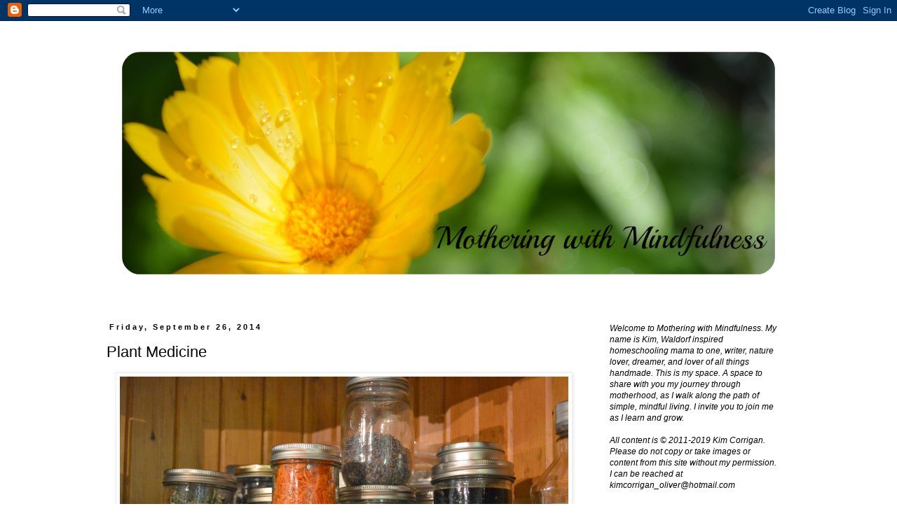

--- FILE ---
content_type: text/html; charset=UTF-8
request_url: http://www.motheringwithmindfulness.com/2014/09/plant-medicine.html
body_size: 26231
content:
<!DOCTYPE html>
<html class='v2' dir='ltr' lang='en'>
<head>
<link href='https://www.blogger.com/static/v1/widgets/335934321-css_bundle_v2.css' rel='stylesheet' type='text/css'/>
<meta content='width=1100' name='viewport'/>
<meta content='text/html; charset=UTF-8' http-equiv='Content-Type'/>
<meta content='blogger' name='generator'/>
<link href='http://www.motheringwithmindfulness.com/favicon.ico' rel='icon' type='image/x-icon'/>
<link href='http://www.motheringwithmindfulness.com/2014/09/plant-medicine.html' rel='canonical'/>
<link rel="alternate" type="application/atom+xml" title="Mothering with Mindfulness  - Atom" href="http://www.motheringwithmindfulness.com/feeds/posts/default" />
<link rel="alternate" type="application/rss+xml" title="Mothering with Mindfulness  - RSS" href="http://www.motheringwithmindfulness.com/feeds/posts/default?alt=rss" />
<link rel="service.post" type="application/atom+xml" title="Mothering with Mindfulness  - Atom" href="https://www.blogger.com/feeds/6501164039766203202/posts/default" />

<link rel="alternate" type="application/atom+xml" title="Mothering with Mindfulness  - Atom" href="http://www.motheringwithmindfulness.com/feeds/1406715054531909535/comments/default" />
<!--Can't find substitution for tag [blog.ieCssRetrofitLinks]-->
<link href='https://blogger.googleusercontent.com/img/b/R29vZ2xl/AVvXsEgMUDRCAte-UDrsRLx-n7F_Tv00zoOh0Coottce5vIWyRv55wK-qsHvPB1PqauUZflh7Xo2mZ_H5xJPmPUWtwZMgIndZsP8aFbVUWIBd2fQ8JKmZwzqJL6c2wh0KXL34QM5NdbUF9q6G9g/s1600/015.JPG' rel='image_src'/>
<meta content='http://www.motheringwithmindfulness.com/2014/09/plant-medicine.html' property='og:url'/>
<meta content='Plant Medicine' property='og:title'/>
<meta content='               Over the last six years, as I have consciously worked to deepen my connection to nature, I have developed a love for wild pla...' property='og:description'/>
<meta content='https://blogger.googleusercontent.com/img/b/R29vZ2xl/AVvXsEgMUDRCAte-UDrsRLx-n7F_Tv00zoOh0Coottce5vIWyRv55wK-qsHvPB1PqauUZflh7Xo2mZ_H5xJPmPUWtwZMgIndZsP8aFbVUWIBd2fQ8JKmZwzqJL6c2wh0KXL34QM5NdbUF9q6G9g/w1200-h630-p-k-no-nu/015.JPG' property='og:image'/>
<title>Mothering with Mindfulness : Plant Medicine</title>
<style type='text/css'>@font-face{font-family:'Calligraffitti';font-style:normal;font-weight:400;font-display:swap;src:url(//fonts.gstatic.com/s/calligraffitti/v20/46k2lbT3XjDVqJw3DCmCFjE0vkFeOZdjppN_.woff2)format('woff2');unicode-range:U+0000-00FF,U+0131,U+0152-0153,U+02BB-02BC,U+02C6,U+02DA,U+02DC,U+0304,U+0308,U+0329,U+2000-206F,U+20AC,U+2122,U+2191,U+2193,U+2212,U+2215,U+FEFF,U+FFFD;}</style>
<style id='page-skin-1' type='text/css'><!--
/*
-----------------------------------------------
Blogger Template Style
Name:     Simple
Designer: Blogger
URL:      www.blogger.com
----------------------------------------------- */
/* Content
----------------------------------------------- */
body {
font: normal normal 12px 'Trebuchet MS', Trebuchet, Verdana, sans-serif;
color: #000000;
background: #ffffff none repeat scroll top left;
padding: 0 0 0 0;
}
html body .region-inner {
min-width: 0;
max-width: 100%;
width: auto;
}
h2 {
font-size: 22px;
}
a:link {
text-decoration:none;
color: #2288bb;
}
a:visited {
text-decoration:none;
color: #888888;
}
a:hover {
text-decoration:underline;
color: #33aaff;
}
.body-fauxcolumn-outer .fauxcolumn-inner {
background: transparent none repeat scroll top left;
_background-image: none;
}
.body-fauxcolumn-outer .cap-top {
position: absolute;
z-index: 1;
height: 400px;
width: 100%;
}
.body-fauxcolumn-outer .cap-top .cap-left {
width: 100%;
background: transparent none repeat-x scroll top left;
_background-image: none;
}
.content-outer {
-moz-box-shadow: 0 0 0 rgba(0, 0, 0, .15);
-webkit-box-shadow: 0 0 0 rgba(0, 0, 0, .15);
-goog-ms-box-shadow: 0 0 0 #333333;
box-shadow: 0 0 0 rgba(0, 0, 0, .15);
margin-bottom: 1px;
}
.content-inner {
padding: 10px 40px;
}
.content-inner {
background-color: #ffffff;
}
/* Header
----------------------------------------------- */
.header-outer {
background: transparent none repeat-x scroll 0 -400px;
_background-image: none;
}
.Header h1 {
font: normal bold 80px Calligraffitti;
color: #333333;
text-shadow: 0 0 0 rgba(0, 0, 0, .2);
}
.Header h1 a {
color: #333333;
}
.Header .description {
font-size: 18px;
color: #000000;
}
.header-inner .Header .titlewrapper {
padding: 22px 0;
}
.header-inner .Header .descriptionwrapper {
padding: 0 0;
}
/* Tabs
----------------------------------------------- */
.tabs-inner .section:first-child {
border-top: 0 solid #dddddd;
}
.tabs-inner .section:first-child ul {
margin-top: -1px;
border-top: 1px solid #dddddd;
border-left: 1px solid #dddddd;
border-right: 1px solid #dddddd;
}
.tabs-inner .widget ul {
background: #ffffff none repeat-x scroll 0 -800px;
_background-image: none;
border-bottom: 1px solid #dddddd;
margin-top: 0;
margin-left: -30px;
margin-right: -30px;
}
.tabs-inner .widget li a {
display: inline-block;
padding: .6em 1em;
font: italic bold 16px 'Trebuchet MS', Trebuchet, Verdana, sans-serif;
color: #000000;
border-left: 1px solid #ffffff;
border-right: 1px solid #dddddd;
}
.tabs-inner .widget li:first-child a {
border-left: none;
}
.tabs-inner .widget li.selected a, .tabs-inner .widget li a:hover {
color: #999999;
background-color: #ffffff;
text-decoration: none;
}
/* Columns
----------------------------------------------- */
.main-outer {
border-top: 0 solid transparent;
}
.fauxcolumn-left-outer .fauxcolumn-inner {
border-right: 1px solid transparent;
}
.fauxcolumn-right-outer .fauxcolumn-inner {
border-left: 1px solid transparent;
}
/* Headings
----------------------------------------------- */
div.widget > h2,
div.widget h2.title {
margin: 0 0 1em 0;
font: normal bold 12px 'Trebuchet MS',Trebuchet,Verdana,sans-serif;
color: #000000;
}
/* Widgets
----------------------------------------------- */
.widget .zippy {
color: #999999;
text-shadow: 2px 2px 1px rgba(0, 0, 0, .1);
}
.widget .popular-posts ul {
list-style: none;
}
/* Posts
----------------------------------------------- */
h2.date-header {
font: normal bold 11px Arial, Tahoma, Helvetica, FreeSans, sans-serif;
}
.date-header span {
background-color: #ffffff;
color: #000000;
padding: 0.4em;
letter-spacing: 3px;
margin: inherit;
}
.main-inner {
padding-top: 35px;
padding-bottom: 65px;
}
.main-inner .column-center-inner {
padding: 0 0;
}
.main-inner .column-center-inner .section {
margin: 0 1em;
}
.post {
margin: 0 0 45px 0;
}
h3.post-title, .comments h4 {
font: normal normal 22px 'Trebuchet MS',Trebuchet,Verdana,sans-serif;
margin: .75em 0 0;
}
.post-body {
font-size: 110%;
line-height: 1.4;
position: relative;
}
.post-body img, .post-body .tr-caption-container, .Profile img, .Image img,
.BlogList .item-thumbnail img {
padding: 2px;
background: #ffffff;
border: 1px solid #eeeeee;
-moz-box-shadow: 1px 1px 5px rgba(0, 0, 0, .1);
-webkit-box-shadow: 1px 1px 5px rgba(0, 0, 0, .1);
box-shadow: 1px 1px 5px rgba(0, 0, 0, .1);
}
.post-body img, .post-body .tr-caption-container {
padding: 5px;
}
.post-body .tr-caption-container {
color: #000000;
}
.post-body .tr-caption-container img {
padding: 0;
background: transparent;
border: none;
-moz-box-shadow: 0 0 0 rgba(0, 0, 0, .1);
-webkit-box-shadow: 0 0 0 rgba(0, 0, 0, .1);
box-shadow: 0 0 0 rgba(0, 0, 0, .1);
}
.post-header {
margin: 0 0 1.5em;
line-height: 1.6;
font-size: 90%;
}
.post-footer {
margin: 20px -2px 0;
padding: 5px 10px;
color: #666666;
background-color: #eeeeee;
border-bottom: 1px solid #eeeeee;
line-height: 1.6;
font-size: 90%;
}
#comments .comment-author {
padding-top: 1.5em;
border-top: 1px solid transparent;
background-position: 0 1.5em;
}
#comments .comment-author:first-child {
padding-top: 0;
border-top: none;
}
.avatar-image-container {
margin: .2em 0 0;
}
#comments .avatar-image-container img {
border: 1px solid #eeeeee;
}
/* Comments
----------------------------------------------- */
.comments .comments-content .icon.blog-author {
background-repeat: no-repeat;
background-image: url([data-uri]);
}
.comments .comments-content .loadmore a {
border-top: 1px solid #999999;
border-bottom: 1px solid #999999;
}
.comments .comment-thread.inline-thread {
background-color: #eeeeee;
}
.comments .continue {
border-top: 2px solid #999999;
}
/* Accents
---------------------------------------------- */
.section-columns td.columns-cell {
border-left: 1px solid transparent;
}
.blog-pager {
background: transparent url(//www.blogblog.com/1kt/simple/paging_dot.png) repeat-x scroll top center;
}
.blog-pager-older-link, .home-link,
.blog-pager-newer-link {
background-color: #ffffff;
padding: 5px;
}
.footer-outer {
border-top: 1px dashed #bbbbbb;
}
/* Mobile
----------------------------------------------- */
body.mobile  {
background-size: auto;
}
.mobile .body-fauxcolumn-outer {
background: transparent none repeat scroll top left;
}
.mobile .body-fauxcolumn-outer .cap-top {
background-size: 100% auto;
}
.mobile .content-outer {
-webkit-box-shadow: 0 0 3px rgba(0, 0, 0, .15);
box-shadow: 0 0 3px rgba(0, 0, 0, .15);
}
.mobile .tabs-inner .widget ul {
margin-left: 0;
margin-right: 0;
}
.mobile .post {
margin: 0;
}
.mobile .main-inner .column-center-inner .section {
margin: 0;
}
.mobile .date-header span {
padding: 0.1em 10px;
margin: 0 -10px;
}
.mobile h3.post-title {
margin: 0;
}
.mobile .blog-pager {
background: transparent none no-repeat scroll top center;
}
.mobile .footer-outer {
border-top: none;
}
.mobile .main-inner, .mobile .footer-inner {
background-color: #ffffff;
}
.mobile-index-contents {
color: #000000;
}
.mobile-link-button {
background-color: #2288bb;
}
.mobile-link-button a:link, .mobile-link-button a:visited {
color: #ffffff;
}
.mobile .tabs-inner .section:first-child {
border-top: none;
}
.mobile .tabs-inner .PageList .widget-content {
background-color: #ffffff;
color: #999999;
border-top: 1px solid #dddddd;
border-bottom: 1px solid #dddddd;
}
.mobile .tabs-inner .PageList .widget-content .pagelist-arrow {
border-left: 1px solid #dddddd;
}

--></style>
<style id='template-skin-1' type='text/css'><!--
body {
min-width: 1080px;
}
.content-outer, .content-fauxcolumn-outer, .region-inner {
min-width: 1080px;
max-width: 1080px;
_width: 1080px;
}
.main-inner .columns {
padding-left: 0px;
padding-right: 300px;
}
.main-inner .fauxcolumn-center-outer {
left: 0px;
right: 300px;
/* IE6 does not respect left and right together */
_width: expression(this.parentNode.offsetWidth -
parseInt("0px") -
parseInt("300px") + 'px');
}
.main-inner .fauxcolumn-left-outer {
width: 0px;
}
.main-inner .fauxcolumn-right-outer {
width: 300px;
}
.main-inner .column-left-outer {
width: 0px;
right: 100%;
margin-left: -0px;
}
.main-inner .column-right-outer {
width: 300px;
margin-right: -300px;
}
#layout {
min-width: 0;
}
#layout .content-outer {
min-width: 0;
width: 800px;
}
#layout .region-inner {
min-width: 0;
width: auto;
}
body#layout div.add_widget {
padding: 8px;
}
body#layout div.add_widget a {
margin-left: 32px;
}
--></style>
<script type='text/javascript'>
        (function(i,s,o,g,r,a,m){i['GoogleAnalyticsObject']=r;i[r]=i[r]||function(){
        (i[r].q=i[r].q||[]).push(arguments)},i[r].l=1*new Date();a=s.createElement(o),
        m=s.getElementsByTagName(o)[0];a.async=1;a.src=g;m.parentNode.insertBefore(a,m)
        })(window,document,'script','https://www.google-analytics.com/analytics.js','ga');
        ga('create', 'UA-34361655-1', 'auto', 'blogger');
        ga('blogger.send', 'pageview');
      </script>
<link href='https://www.blogger.com/dyn-css/authorization.css?targetBlogID=6501164039766203202&amp;zx=907289e4-a208-4ea3-86c1-6b83dc1490b4' media='none' onload='if(media!=&#39;all&#39;)media=&#39;all&#39;' rel='stylesheet'/><noscript><link href='https://www.blogger.com/dyn-css/authorization.css?targetBlogID=6501164039766203202&amp;zx=907289e4-a208-4ea3-86c1-6b83dc1490b4' rel='stylesheet'/></noscript>
<meta name='google-adsense-platform-account' content='ca-host-pub-1556223355139109'/>
<meta name='google-adsense-platform-domain' content='blogspot.com'/>

</head>
<body class='loading variant-simplysimple'>
<div class='navbar section' id='navbar' name='Navbar'><div class='widget Navbar' data-version='1' id='Navbar1'><script type="text/javascript">
    function setAttributeOnload(object, attribute, val) {
      if(window.addEventListener) {
        window.addEventListener('load',
          function(){ object[attribute] = val; }, false);
      } else {
        window.attachEvent('onload', function(){ object[attribute] = val; });
      }
    }
  </script>
<div id="navbar-iframe-container"></div>
<script type="text/javascript" src="https://apis.google.com/js/platform.js"></script>
<script type="text/javascript">
      gapi.load("gapi.iframes:gapi.iframes.style.bubble", function() {
        if (gapi.iframes && gapi.iframes.getContext) {
          gapi.iframes.getContext().openChild({
              url: 'https://www.blogger.com/navbar/6501164039766203202?po\x3d1406715054531909535\x26origin\x3dhttp://www.motheringwithmindfulness.com',
              where: document.getElementById("navbar-iframe-container"),
              id: "navbar-iframe"
          });
        }
      });
    </script><script type="text/javascript">
(function() {
var script = document.createElement('script');
script.type = 'text/javascript';
script.src = '//pagead2.googlesyndication.com/pagead/js/google_top_exp.js';
var head = document.getElementsByTagName('head')[0];
if (head) {
head.appendChild(script);
}})();
</script>
</div></div>
<div class='body-fauxcolumns'>
<div class='fauxcolumn-outer body-fauxcolumn-outer'>
<div class='cap-top'>
<div class='cap-left'></div>
<div class='cap-right'></div>
</div>
<div class='fauxborder-left'>
<div class='fauxborder-right'></div>
<div class='fauxcolumn-inner'>
</div>
</div>
<div class='cap-bottom'>
<div class='cap-left'></div>
<div class='cap-right'></div>
</div>
</div>
</div>
<div class='content'>
<div class='content-fauxcolumns'>
<div class='fauxcolumn-outer content-fauxcolumn-outer'>
<div class='cap-top'>
<div class='cap-left'></div>
<div class='cap-right'></div>
</div>
<div class='fauxborder-left'>
<div class='fauxborder-right'></div>
<div class='fauxcolumn-inner'>
</div>
</div>
<div class='cap-bottom'>
<div class='cap-left'></div>
<div class='cap-right'></div>
</div>
</div>
</div>
<div class='content-outer'>
<div class='content-cap-top cap-top'>
<div class='cap-left'></div>
<div class='cap-right'></div>
</div>
<div class='fauxborder-left content-fauxborder-left'>
<div class='fauxborder-right content-fauxborder-right'></div>
<div class='content-inner'>
<header>
<div class='header-outer'>
<div class='header-cap-top cap-top'>
<div class='cap-left'></div>
<div class='cap-right'></div>
</div>
<div class='fauxborder-left header-fauxborder-left'>
<div class='fauxborder-right header-fauxborder-right'></div>
<div class='region-inner header-inner'>
<div class='header section' id='header' name='Header'><div class='widget Header' data-version='1' id='Header1'>
<div id='header-inner'>
<a href='http://www.motheringwithmindfulness.com/' style='display: block'>
<img alt='Mothering with Mindfulness ' height='386px; ' id='Header1_headerimg' src='https://blogger.googleusercontent.com/img/b/R29vZ2xl/AVvXsEhbXUYDDg4tOOgwPYE63MV3ZW57sXU9fkOJ1hhCg82X6Jd3ZlYuqVvD6KFppMt8x2sCZtOOPaSmz9vId0lt4eMggWuUKHWq11ru69oFiA2eTgric7atUuLhGRsSNnm6b6uWD7LHGSEFf2k/s1000/PicMonkey+Collage4.png' style='display: block' width='1000px; '/>
</a>
</div>
</div></div>
</div>
</div>
<div class='header-cap-bottom cap-bottom'>
<div class='cap-left'></div>
<div class='cap-right'></div>
</div>
</div>
</header>
<div class='tabs-outer'>
<div class='tabs-cap-top cap-top'>
<div class='cap-left'></div>
<div class='cap-right'></div>
</div>
<div class='fauxborder-left tabs-fauxborder-left'>
<div class='fauxborder-right tabs-fauxborder-right'></div>
<div class='region-inner tabs-inner'>
<div class='tabs no-items section' id='crosscol' name='Cross-Column'></div>
<div class='tabs no-items section' id='crosscol-overflow' name='Cross-Column 2'></div>
</div>
</div>
<div class='tabs-cap-bottom cap-bottom'>
<div class='cap-left'></div>
<div class='cap-right'></div>
</div>
</div>
<div class='main-outer'>
<div class='main-cap-top cap-top'>
<div class='cap-left'></div>
<div class='cap-right'></div>
</div>
<div class='fauxborder-left main-fauxborder-left'>
<div class='fauxborder-right main-fauxborder-right'></div>
<div class='region-inner main-inner'>
<div class='columns fauxcolumns'>
<div class='fauxcolumn-outer fauxcolumn-center-outer'>
<div class='cap-top'>
<div class='cap-left'></div>
<div class='cap-right'></div>
</div>
<div class='fauxborder-left'>
<div class='fauxborder-right'></div>
<div class='fauxcolumn-inner'>
</div>
</div>
<div class='cap-bottom'>
<div class='cap-left'></div>
<div class='cap-right'></div>
</div>
</div>
<div class='fauxcolumn-outer fauxcolumn-left-outer'>
<div class='cap-top'>
<div class='cap-left'></div>
<div class='cap-right'></div>
</div>
<div class='fauxborder-left'>
<div class='fauxborder-right'></div>
<div class='fauxcolumn-inner'>
</div>
</div>
<div class='cap-bottom'>
<div class='cap-left'></div>
<div class='cap-right'></div>
</div>
</div>
<div class='fauxcolumn-outer fauxcolumn-right-outer'>
<div class='cap-top'>
<div class='cap-left'></div>
<div class='cap-right'></div>
</div>
<div class='fauxborder-left'>
<div class='fauxborder-right'></div>
<div class='fauxcolumn-inner'>
</div>
</div>
<div class='cap-bottom'>
<div class='cap-left'></div>
<div class='cap-right'></div>
</div>
</div>
<!-- corrects IE6 width calculation -->
<div class='columns-inner'>
<div class='column-center-outer'>
<div class='column-center-inner'>
<div class='main section' id='main' name='Main'><div class='widget Blog' data-version='1' id='Blog1'>
<div class='blog-posts hfeed'>

          <div class="date-outer">
        
<h2 class='date-header'><span>Friday, September 26, 2014</span></h2>

          <div class="date-posts">
        
<div class='post-outer'>
<div class='post hentry uncustomized-post-template' itemprop='blogPost' itemscope='itemscope' itemtype='http://schema.org/BlogPosting'>
<meta content='https://blogger.googleusercontent.com/img/b/R29vZ2xl/AVvXsEgMUDRCAte-UDrsRLx-n7F_Tv00zoOh0Coottce5vIWyRv55wK-qsHvPB1PqauUZflh7Xo2mZ_H5xJPmPUWtwZMgIndZsP8aFbVUWIBd2fQ8JKmZwzqJL6c2wh0KXL34QM5NdbUF9q6G9g/s1600/015.JPG' itemprop='image_url'/>
<meta content='6501164039766203202' itemprop='blogId'/>
<meta content='1406715054531909535' itemprop='postId'/>
<a name='1406715054531909535'></a>
<h3 class='post-title entry-title' itemprop='name'>
Plant Medicine
</h3>
<div class='post-header'>
<div class='post-header-line-1'></div>
</div>
<div class='post-body entry-content' id='post-body-1406715054531909535' itemprop='description articleBody'>
<div class="separator" style="clear: both; text-align: center;">
<a href="https://blogger.googleusercontent.com/img/b/R29vZ2xl/AVvXsEgMUDRCAte-UDrsRLx-n7F_Tv00zoOh0Coottce5vIWyRv55wK-qsHvPB1PqauUZflh7Xo2mZ_H5xJPmPUWtwZMgIndZsP8aFbVUWIBd2fQ8JKmZwzqJL6c2wh0KXL34QM5NdbUF9q6G9g/s1600/015.JPG" imageanchor="1" style="margin-left: 1em; margin-right: 1em;"><img border="0" height="424" src="https://blogger.googleusercontent.com/img/b/R29vZ2xl/AVvXsEgMUDRCAte-UDrsRLx-n7F_Tv00zoOh0Coottce5vIWyRv55wK-qsHvPB1PqauUZflh7Xo2mZ_H5xJPmPUWtwZMgIndZsP8aFbVUWIBd2fQ8JKmZwzqJL6c2wh0KXL34QM5NdbUF9q6G9g/s1600/015.JPG" width="640" /></a></div>
<br />
<div class="separator" style="clear: both; text-align: center;">
<a href="https://blogger.googleusercontent.com/img/b/R29vZ2xl/AVvXsEjMX3aFZN5-n0UhisGKt266kH7JhXJYz__hIGo1Tuj_KjCvsMCC6o1e2DPKusbnKWavP-gowgS8a7vpdp7Jloz4I9koX1Kn13CJSIzMCSFjNe3fixmXBOE7kx4vACyeX8uOeWSt19Y2Vys/s1600/003.JPG" imageanchor="1" style="margin-left: 1em; margin-right: 1em;"><img border="0" height="425" src="https://blogger.googleusercontent.com/img/b/R29vZ2xl/AVvXsEjMX3aFZN5-n0UhisGKt266kH7JhXJYz__hIGo1Tuj_KjCvsMCC6o1e2DPKusbnKWavP-gowgS8a7vpdp7Jloz4I9koX1Kn13CJSIzMCSFjNe3fixmXBOE7kx4vACyeX8uOeWSt19Y2Vys/s1600/003.JPG" width="640" /></a></div>
<br />
<div class="separator" style="clear: both; text-align: center;">
<a href="https://blogger.googleusercontent.com/img/b/R29vZ2xl/AVvXsEiFe1U3Se_kNwdY2lyZZ0l4MxIw7Xvg2HaZ6mb-wM5mCkKdtFMdzTaeSiXp54QRx7AYKGfm55PxjU1nYRHvwu66cShN8EECPxMB89T00SpEwQAw39AMvCLEgVWGOmhReKz7Yx_uD_ttIZs/s1600/007.JPG" imageanchor="1" style="margin-left: 1em; margin-right: 1em;"><img border="0" height="424" src="https://blogger.googleusercontent.com/img/b/R29vZ2xl/AVvXsEiFe1U3Se_kNwdY2lyZZ0l4MxIw7Xvg2HaZ6mb-wM5mCkKdtFMdzTaeSiXp54QRx7AYKGfm55PxjU1nYRHvwu66cShN8EECPxMB89T00SpEwQAw39AMvCLEgVWGOmhReKz7Yx_uD_ttIZs/s1600/007.JPG" width="640" /></a></div>
<br />
<div class="separator" style="clear: both; text-align: center;">
<a href="https://blogger.googleusercontent.com/img/b/R29vZ2xl/AVvXsEhRnZk419eoWh8bGhcRPRqjD_iN0e7Rc2wTzjSnZ2XJxbhgtebzajcl-4-IOFMLezZklnsX63xm439Yl6bS6F2CjDwXNXTaJ5S-PXy09TujPpwWFelIGDTp3qBab74lw6h9iJwX0kMtl5s/s1600/008.JPG" imageanchor="1" style="margin-left: 1em; margin-right: 1em;"><img border="0" height="424" src="https://blogger.googleusercontent.com/img/b/R29vZ2xl/AVvXsEhRnZk419eoWh8bGhcRPRqjD_iN0e7Rc2wTzjSnZ2XJxbhgtebzajcl-4-IOFMLezZklnsX63xm439Yl6bS6F2CjDwXNXTaJ5S-PXy09TujPpwWFelIGDTp3qBab74lw6h9iJwX0kMtl5s/s1600/008.JPG" width="640" /></a></div>
<br />
<div class="separator" style="clear: both; text-align: center;">
<a href="https://blogger.googleusercontent.com/img/b/R29vZ2xl/AVvXsEi1xQO7EEG0TxcKCkOmw9P6ysWxgBOVENIpn7YTj6ijY8RfJeLYDu2DG9xq5gtIM2F-emTH0nhtb1-w_TLtr4HA7CgavTxQhJrRw-hpMnHb2ZhOUqDitBPx8GP3Oq7-WBtovCdLkd-s0x8/s1600/013.JPG" imageanchor="1" style="margin-left: 1em; margin-right: 1em;"><img border="0" height="424" src="https://blogger.googleusercontent.com/img/b/R29vZ2xl/AVvXsEi1xQO7EEG0TxcKCkOmw9P6ysWxgBOVENIpn7YTj6ijY8RfJeLYDu2DG9xq5gtIM2F-emTH0nhtb1-w_TLtr4HA7CgavTxQhJrRw-hpMnHb2ZhOUqDitBPx8GP3Oq7-WBtovCdLkd-s0x8/s1600/013.JPG" width="640" /></a></div>
<br />
Over the last six years, as I have consciously worked to deepen my connection to nature, I have developed a love for wild plants, in particular, wild foods and herbs. My identification field guides are well used, I have staked out my spots for harvesting, returning year after year to gather plants for us to eat, and to make medicine from, and I am now growing many medicinal plants both in our gardens, and around our property. Time has been spent learning from people who are not only experienced and knowledgeable, but also have a deep love for the natural world. They have shared so much information with me over the years, and slowly I have gained trust and confidence in my identification skills, and in making medicine. <br />
<br />
Sitting in the corner of the main part of our schoolhouse home is a corner cabinet. A gift from, and made by, my dad. It was meant to be a china cabinet, and was for quite some time, but things change, and it is now my own little apothecary. In it I store my essential oils, dried herbs, infused herbal oils, tinctures, supplements, candle making supplies, ingredients for body butters, salves, bug spray, soaps, and lip balms, and product ready to be used. <br />
<br />
This little cabinet is magic, in so many ways. It holds the very things that help keep my family healthy, from healing salves for cuts and scrapes, to nourishing teas, to tinctures for PMS to fever. When our bodies send us a message to rest, via a cold or fever, we take note and listen. We stop the daily plans and we rest. And while we rest, I open this cabinet and pull out a little bit of nature to help our bodies heal.<br />
<br />
When I rely on plants from Mother Nature to heal us, I feel like I have come full circle. I have walked her paths, climbed her trees, and studied her plants. I have carefully and respectfully harvested plants, and turned them into medicine. As I harvest, I thank her, and more gratitude is offered as I work with the plants. The day then comes when I call on these medicines to heal us, and I recall where the plants were harvested, the kind of day it was, the work done to turn plant to medicine, and I again offer gratitude..to this earth, to Mother Nature, to the people who have shared their knowledge and experience with me, and to this journey, that has brought me to this place.<br />
<br />
Plant medicine is so very powerful, from the healing connection I have gained with the earth, to the teas, tinctures, and salves that heal us. Mother Nature is amazing, and this cabinet reminds me of that every time I open it.
<div style='clear: both;'></div>
</div>
<div class='post-footer'>
<div class='post-footer-line post-footer-line-1'>
<span class='post-author vcard'>
Posted by
<span class='fn' itemprop='author' itemscope='itemscope' itemtype='http://schema.org/Person'>
<meta content='https://www.blogger.com/profile/08476209107377395745' itemprop='url'/>
<a class='g-profile' href='https://www.blogger.com/profile/08476209107377395745' rel='author' title='author profile'>
<span itemprop='name'>Kim </span>
</a>
</span>
</span>
<span class='post-timestamp'>
at
<meta content='http://www.motheringwithmindfulness.com/2014/09/plant-medicine.html' itemprop='url'/>
<a class='timestamp-link' href='http://www.motheringwithmindfulness.com/2014/09/plant-medicine.html' rel='bookmark' title='permanent link'><abbr class='published' itemprop='datePublished' title='2014-09-26T05:00:00-04:00'>5:00&#8239;AM</abbr></a>
</span>
<span class='post-comment-link'>
</span>
<span class='post-icons'>
<span class='item-action'>
<a href='https://www.blogger.com/email-post/6501164039766203202/1406715054531909535' title='Email Post'>
<img alt='' class='icon-action' height='13' src='https://resources.blogblog.com/img/icon18_email.gif' width='18'/>
</a>
</span>
<span class='item-control blog-admin pid-2070081547'>
<a href='https://www.blogger.com/post-edit.g?blogID=6501164039766203202&postID=1406715054531909535&from=pencil' title='Edit Post'>
<img alt='' class='icon-action' height='18' src='https://resources.blogblog.com/img/icon18_edit_allbkg.gif' width='18'/>
</a>
</span>
</span>
<div class='post-share-buttons goog-inline-block'>
<a class='goog-inline-block share-button sb-email' href='https://www.blogger.com/share-post.g?blogID=6501164039766203202&postID=1406715054531909535&target=email' target='_blank' title='Email This'><span class='share-button-link-text'>Email This</span></a><a class='goog-inline-block share-button sb-blog' href='https://www.blogger.com/share-post.g?blogID=6501164039766203202&postID=1406715054531909535&target=blog' onclick='window.open(this.href, "_blank", "height=270,width=475"); return false;' target='_blank' title='BlogThis!'><span class='share-button-link-text'>BlogThis!</span></a><a class='goog-inline-block share-button sb-twitter' href='https://www.blogger.com/share-post.g?blogID=6501164039766203202&postID=1406715054531909535&target=twitter' target='_blank' title='Share to X'><span class='share-button-link-text'>Share to X</span></a><a class='goog-inline-block share-button sb-facebook' href='https://www.blogger.com/share-post.g?blogID=6501164039766203202&postID=1406715054531909535&target=facebook' onclick='window.open(this.href, "_blank", "height=430,width=640"); return false;' target='_blank' title='Share to Facebook'><span class='share-button-link-text'>Share to Facebook</span></a><a class='goog-inline-block share-button sb-pinterest' href='https://www.blogger.com/share-post.g?blogID=6501164039766203202&postID=1406715054531909535&target=pinterest' target='_blank' title='Share to Pinterest'><span class='share-button-link-text'>Share to Pinterest</span></a>
</div>
</div>
<div class='post-footer-line post-footer-line-2'>
<span class='post-labels'>
Labels:
<a href='http://www.motheringwithmindfulness.com/search/label/Handmade' rel='tag'>Handmade</a>,
<a href='http://www.motheringwithmindfulness.com/search/label/Homesteading' rel='tag'>Homesteading</a>,
<a href='http://www.motheringwithmindfulness.com/search/label/Into%20Nature' rel='tag'>Into Nature</a>,
<a href='http://www.motheringwithmindfulness.com/search/label/My%20Thoughts' rel='tag'>My Thoughts</a>,
<a href='http://www.motheringwithmindfulness.com/search/label/Nature' rel='tag'>Nature</a>,
<a href='http://www.motheringwithmindfulness.com/search/label/Nature%20Connection' rel='tag'>Nature Connection</a>
</span>
</div>
<div class='post-footer-line post-footer-line-3'>
<span class='post-location'>
</span>
</div>
</div>
</div>
<div class='comments' id='comments'>
<a name='comments'></a>
<h4>40 comments:</h4>
<div class='comments-content'>
<script async='async' src='' type='text/javascript'></script>
<script type='text/javascript'>
    (function() {
      var items = null;
      var msgs = null;
      var config = {};

// <![CDATA[
      var cursor = null;
      if (items && items.length > 0) {
        cursor = parseInt(items[items.length - 1].timestamp) + 1;
      }

      var bodyFromEntry = function(entry) {
        var text = (entry &&
                    ((entry.content && entry.content.$t) ||
                     (entry.summary && entry.summary.$t))) ||
            '';
        if (entry && entry.gd$extendedProperty) {
          for (var k in entry.gd$extendedProperty) {
            if (entry.gd$extendedProperty[k].name == 'blogger.contentRemoved') {
              return '<span class="deleted-comment">' + text + '</span>';
            }
          }
        }
        return text;
      }

      var parse = function(data) {
        cursor = null;
        var comments = [];
        if (data && data.feed && data.feed.entry) {
          for (var i = 0, entry; entry = data.feed.entry[i]; i++) {
            var comment = {};
            // comment ID, parsed out of the original id format
            var id = /blog-(\d+).post-(\d+)/.exec(entry.id.$t);
            comment.id = id ? id[2] : null;
            comment.body = bodyFromEntry(entry);
            comment.timestamp = Date.parse(entry.published.$t) + '';
            if (entry.author && entry.author.constructor === Array) {
              var auth = entry.author[0];
              if (auth) {
                comment.author = {
                  name: (auth.name ? auth.name.$t : undefined),
                  profileUrl: (auth.uri ? auth.uri.$t : undefined),
                  avatarUrl: (auth.gd$image ? auth.gd$image.src : undefined)
                };
              }
            }
            if (entry.link) {
              if (entry.link[2]) {
                comment.link = comment.permalink = entry.link[2].href;
              }
              if (entry.link[3]) {
                var pid = /.*comments\/default\/(\d+)\?.*/.exec(entry.link[3].href);
                if (pid && pid[1]) {
                  comment.parentId = pid[1];
                }
              }
            }
            comment.deleteclass = 'item-control blog-admin';
            if (entry.gd$extendedProperty) {
              for (var k in entry.gd$extendedProperty) {
                if (entry.gd$extendedProperty[k].name == 'blogger.itemClass') {
                  comment.deleteclass += ' ' + entry.gd$extendedProperty[k].value;
                } else if (entry.gd$extendedProperty[k].name == 'blogger.displayTime') {
                  comment.displayTime = entry.gd$extendedProperty[k].value;
                }
              }
            }
            comments.push(comment);
          }
        }
        return comments;
      };

      var paginator = function(callback) {
        if (hasMore()) {
          var url = config.feed + '?alt=json&v=2&orderby=published&reverse=false&max-results=50';
          if (cursor) {
            url += '&published-min=' + new Date(cursor).toISOString();
          }
          window.bloggercomments = function(data) {
            var parsed = parse(data);
            cursor = parsed.length < 50 ? null
                : parseInt(parsed[parsed.length - 1].timestamp) + 1
            callback(parsed);
            window.bloggercomments = null;
          }
          url += '&callback=bloggercomments';
          var script = document.createElement('script');
          script.type = 'text/javascript';
          script.src = url;
          document.getElementsByTagName('head')[0].appendChild(script);
        }
      };
      var hasMore = function() {
        return !!cursor;
      };
      var getMeta = function(key, comment) {
        if ('iswriter' == key) {
          var matches = !!comment.author
              && comment.author.name == config.authorName
              && comment.author.profileUrl == config.authorUrl;
          return matches ? 'true' : '';
        } else if ('deletelink' == key) {
          return config.baseUri + '/comment/delete/'
               + config.blogId + '/' + comment.id;
        } else if ('deleteclass' == key) {
          return comment.deleteclass;
        }
        return '';
      };

      var replybox = null;
      var replyUrlParts = null;
      var replyParent = undefined;

      var onReply = function(commentId, domId) {
        if (replybox == null) {
          // lazily cache replybox, and adjust to suit this style:
          replybox = document.getElementById('comment-editor');
          if (replybox != null) {
            replybox.height = '250px';
            replybox.style.display = 'block';
            replyUrlParts = replybox.src.split('#');
          }
        }
        if (replybox && (commentId !== replyParent)) {
          replybox.src = '';
          document.getElementById(domId).insertBefore(replybox, null);
          replybox.src = replyUrlParts[0]
              + (commentId ? '&parentID=' + commentId : '')
              + '#' + replyUrlParts[1];
          replyParent = commentId;
        }
      };

      var hash = (window.location.hash || '#').substring(1);
      var startThread, targetComment;
      if (/^comment-form_/.test(hash)) {
        startThread = hash.substring('comment-form_'.length);
      } else if (/^c[0-9]+$/.test(hash)) {
        targetComment = hash.substring(1);
      }

      // Configure commenting API:
      var configJso = {
        'maxDepth': config.maxThreadDepth
      };
      var provider = {
        'id': config.postId,
        'data': items,
        'loadNext': paginator,
        'hasMore': hasMore,
        'getMeta': getMeta,
        'onReply': onReply,
        'rendered': true,
        'initComment': targetComment,
        'initReplyThread': startThread,
        'config': configJso,
        'messages': msgs
      };

      var render = function() {
        if (window.goog && window.goog.comments) {
          var holder = document.getElementById('comment-holder');
          window.goog.comments.render(holder, provider);
        }
      };

      // render now, or queue to render when library loads:
      if (window.goog && window.goog.comments) {
        render();
      } else {
        window.goog = window.goog || {};
        window.goog.comments = window.goog.comments || {};
        window.goog.comments.loadQueue = window.goog.comments.loadQueue || [];
        window.goog.comments.loadQueue.push(render);
      }
    })();
// ]]>
  </script>
<div id='comment-holder'>
<div class="comment-thread toplevel-thread"><ol id="top-ra"><li class="comment" id="c8681244872819455872"><div class="avatar-image-container"><img src="//blogger.googleusercontent.com/img/b/R29vZ2xl/AVvXsEhq-6JJS12Dyf4uFm9ek84Jed7itPQLYdC5APmGW8gTKFJAhX8432jo5YMpUQ2OFuei3CQYoxuqDCzw3b2pWBbEe7VzC0TAaZW-XRhEoHlzyVoJWkxqwCk_9Ksy868/s45-c/Me.jpg" alt=""/></div><div class="comment-block"><div class="comment-header"><cite class="user"><a href="https://www.blogger.com/profile/17010097249579515249" rel="nofollow">Shel</a></cite><span class="icon user "></span><span class="datetime secondary-text"><a rel="nofollow" href="http://www.motheringwithmindfulness.com/2014/09/plant-medicine.html?showComment=1411727018487#c8681244872819455872">September 26, 2014 at 6:23&#8239;AM</a></span></div><p class="comment-content">Just when I think there cannot possibly be another reason that I wish we lived closer I come across one! Oh, how I wish we did so you could teach me about this very topic! I&#39;d love to learn more about this but don&#39;t even know where to begin as it just feels as if there is so very much to learn! xo</p><span class="comment-actions secondary-text"><a class="comment-reply" target="_self" data-comment-id="8681244872819455872">Reply</a><span class="item-control blog-admin blog-admin pid-1360558255"><a target="_self" href="https://www.blogger.com/comment/delete/6501164039766203202/8681244872819455872">Delete</a></span></span></div><div class="comment-replies"><div id="c8681244872819455872-rt" class="comment-thread inline-thread"><span class="thread-toggle thread-expanded"><span class="thread-arrow"></span><span class="thread-count"><a target="_self">Replies</a></span></span><ol id="c8681244872819455872-ra" class="thread-chrome thread-expanded"><div><li class="comment" id="c3574319663302882387"><div class="avatar-image-container"><img src="//blogger.googleusercontent.com/img/b/R29vZ2xl/AVvXsEgCtWpPx3COpttBtKOjieMOmRCr7ELVUn3oH54I4uxeao6kaD9Y-ISX_4jXGVuzerQ-pMqa-M8kccvdLfu115lDVK6UNI0obTvHQk2lJjs-rLAw7r-TqIVkbLw5not4kQ/s45-c/*" alt=""/></div><div class="comment-block"><div class="comment-header"><cite class="user"><a href="https://www.blogger.com/profile/08476209107377395745" rel="nofollow">Kim </a></cite><span class="icon user blog-author"></span><span class="datetime secondary-text"><a rel="nofollow" href="http://www.motheringwithmindfulness.com/2014/09/plant-medicine.html?showComment=1411727394201#c3574319663302882387">September 26, 2014 at 6:29&#8239;AM</a></span></div><p class="comment-content">There is a lot to learn Shel, and I still don&#39;t know it all. I say begin by picking up a field guide of wild plants in your area. Learn as much as you can about them. Then move onto wild edibles, and herbs. It takes times, and plants are seasonal, so it forces you to be mindful and in the moment. <br><br>This site is a wonderful place to start. I have had the opportunity to do a wild edible food walk with Karen, and she is so very knowledgeable. Her site is a wealth of information....http://www.ediblewildfood.com/<br><br>So I guess we have one more thing to add to our list of things to do when we meet up in person. That list gets longer by the day. We might have to spend a week together :)<br><br>Have a wonderful weekend. xo</p><span class="comment-actions secondary-text"><span class="item-control blog-admin blog-admin pid-2070081547"><a target="_self" href="https://www.blogger.com/comment/delete/6501164039766203202/3574319663302882387">Delete</a></span></span></div><div class="comment-replies"><div id="c3574319663302882387-rt" class="comment-thread inline-thread hidden"><span class="thread-toggle thread-expanded"><span class="thread-arrow"></span><span class="thread-count"><a target="_self">Replies</a></span></span><ol id="c3574319663302882387-ra" class="thread-chrome thread-expanded"><div></div><div id="c3574319663302882387-continue" class="continue"><a class="comment-reply" target="_self" data-comment-id="3574319663302882387">Reply</a></div></ol></div></div><div class="comment-replybox-single" id="c3574319663302882387-ce"></div></li></div><div id="c8681244872819455872-continue" class="continue"><a class="comment-reply" target="_self" data-comment-id="8681244872819455872">Reply</a></div></ol></div></div><div class="comment-replybox-single" id="c8681244872819455872-ce"></div></li><li class="comment" id="c400377366542980056"><div class="avatar-image-container"><img src="//www.blogger.com/img/blogger_logo_round_35.png" alt=""/></div><div class="comment-block"><div class="comment-header"><cite class="user"><a href="https://www.blogger.com/profile/01501904005731133666" rel="nofollow">Unknown</a></cite><span class="icon user "></span><span class="datetime secondary-text"><a rel="nofollow" href="http://www.motheringwithmindfulness.com/2014/09/plant-medicine.html?showComment=1411727629228#c400377366542980056">September 26, 2014 at 6:33&#8239;AM</a></span></div><p class="comment-content">How inspiring. One day, my cabinet will be as plentiful. But we all have to start somewhere don&#39;t we? You just push me further in my quest for knowledge. <br><br>May I ask : Your red clover : Do you infuse fresh or let them dry first? I dried a platter full, but that means they have browned. Yours still look so pink. Thank you in advance for the information. </p><span class="comment-actions secondary-text"><a class="comment-reply" target="_self" data-comment-id="400377366542980056">Reply</a><span class="item-control blog-admin blog-admin pid-1562725748"><a target="_self" href="https://www.blogger.com/comment/delete/6501164039766203202/400377366542980056">Delete</a></span></span></div><div class="comment-replies"><div id="c400377366542980056-rt" class="comment-thread inline-thread"><span class="thread-toggle thread-expanded"><span class="thread-arrow"></span><span class="thread-count"><a target="_self">Replies</a></span></span><ol id="c400377366542980056-ra" class="thread-chrome thread-expanded"><div><li class="comment" id="c6649223322826790384"><div class="avatar-image-container"><img src="//blogger.googleusercontent.com/img/b/R29vZ2xl/AVvXsEgCtWpPx3COpttBtKOjieMOmRCr7ELVUn3oH54I4uxeao6kaD9Y-ISX_4jXGVuzerQ-pMqa-M8kccvdLfu115lDVK6UNI0obTvHQk2lJjs-rLAw7r-TqIVkbLw5not4kQ/s45-c/*" alt=""/></div><div class="comment-block"><div class="comment-header"><cite class="user"><a href="https://www.blogger.com/profile/08476209107377395745" rel="nofollow">Kim </a></cite><span class="icon user blog-author"></span><span class="datetime secondary-text"><a rel="nofollow" href="http://www.motheringwithmindfulness.com/2014/09/plant-medicine.html?showComment=1411728213463#c6649223322826790384">September 26, 2014 at 6:43&#8239;AM</a></span></div><p class="comment-content">We most definitely all start somewhere, and then we keep moving forward one step at a time. And when you are talking wild foods and plant medicine, that is the best way :)<br><br>I dehydrated my red clover. It can brown if it dries too fast or too slow. It also needs very good air flow when drying. Hope that helps.</p><span class="comment-actions secondary-text"><span class="item-control blog-admin blog-admin pid-2070081547"><a target="_self" href="https://www.blogger.com/comment/delete/6501164039766203202/6649223322826790384">Delete</a></span></span></div><div class="comment-replies"><div id="c6649223322826790384-rt" class="comment-thread inline-thread hidden"><span class="thread-toggle thread-expanded"><span class="thread-arrow"></span><span class="thread-count"><a target="_self">Replies</a></span></span><ol id="c6649223322826790384-ra" class="thread-chrome thread-expanded"><div></div><div id="c6649223322826790384-continue" class="continue"><a class="comment-reply" target="_self" data-comment-id="6649223322826790384">Reply</a></div></ol></div></div><div class="comment-replybox-single" id="c6649223322826790384-ce"></div></li><li class="comment" id="c6739376229554359159"><div class="avatar-image-container"><img src="//www.blogger.com/img/blogger_logo_round_35.png" alt=""/></div><div class="comment-block"><div class="comment-header"><cite class="user"><a href="https://www.blogger.com/profile/01501904005731133666" rel="nofollow">Unknown</a></cite><span class="icon user "></span><span class="datetime secondary-text"><a rel="nofollow" href="http://www.motheringwithmindfulness.com/2014/09/plant-medicine.html?showComment=1411752060936#c6739376229554359159">September 26, 2014 at 1:21&#8239;PM</a></span></div><p class="comment-content">It does. Never thought of using the dehydrator. Guess I&#39;ll be picking more then! :-) Thank goodness it flowers so late.</p><span class="comment-actions secondary-text"><span class="item-control blog-admin blog-admin pid-1562725748"><a target="_self" href="https://www.blogger.com/comment/delete/6501164039766203202/6739376229554359159">Delete</a></span></span></div><div class="comment-replies"><div id="c6739376229554359159-rt" class="comment-thread inline-thread hidden"><span class="thread-toggle thread-expanded"><span class="thread-arrow"></span><span class="thread-count"><a target="_self">Replies</a></span></span><ol id="c6739376229554359159-ra" class="thread-chrome thread-expanded"><div></div><div id="c6739376229554359159-continue" class="continue"><a class="comment-reply" target="_self" data-comment-id="6739376229554359159">Reply</a></div></ol></div></div><div class="comment-replybox-single" id="c6739376229554359159-ce"></div></li><li class="comment" id="c5300527549081600092"><div class="avatar-image-container"><img src="//blogger.googleusercontent.com/img/b/R29vZ2xl/AVvXsEgCtWpPx3COpttBtKOjieMOmRCr7ELVUn3oH54I4uxeao6kaD9Y-ISX_4jXGVuzerQ-pMqa-M8kccvdLfu115lDVK6UNI0obTvHQk2lJjs-rLAw7r-TqIVkbLw5not4kQ/s45-c/*" alt=""/></div><div class="comment-block"><div class="comment-header"><cite class="user"><a href="https://www.blogger.com/profile/08476209107377395745" rel="nofollow">Kim </a></cite><span class="icon user blog-author"></span><span class="datetime secondary-text"><a rel="nofollow" href="http://www.motheringwithmindfulness.com/2014/09/plant-medicine.html?showComment=1411770541478#c5300527549081600092">September 26, 2014 at 6:29&#8239;PM</a></span></div><p class="comment-content">I only use it for the red clover, everything else I just air dry on the dehydrator mesh. Have fun!<br><br>PS Even though they have browned it is still okay to use them, they just aren&#39;t as pretty :)</p><span class="comment-actions secondary-text"><span class="item-control blog-admin blog-admin pid-2070081547"><a target="_self" href="https://www.blogger.com/comment/delete/6501164039766203202/5300527549081600092">Delete</a></span></span></div><div class="comment-replies"><div id="c5300527549081600092-rt" class="comment-thread inline-thread hidden"><span class="thread-toggle thread-expanded"><span class="thread-arrow"></span><span class="thread-count"><a target="_self">Replies</a></span></span><ol id="c5300527549081600092-ra" class="thread-chrome thread-expanded"><div></div><div id="c5300527549081600092-continue" class="continue"><a class="comment-reply" target="_self" data-comment-id="5300527549081600092">Reply</a></div></ol></div></div><div class="comment-replybox-single" id="c5300527549081600092-ce"></div></li></div><div id="c400377366542980056-continue" class="continue"><a class="comment-reply" target="_self" data-comment-id="400377366542980056">Reply</a></div></ol></div></div><div class="comment-replybox-single" id="c400377366542980056-ce"></div></li><li class="comment" id="c2811048703018754828"><div class="avatar-image-container"><img src="//blogger.googleusercontent.com/img/b/R29vZ2xl/AVvXsEibqIPbCUyQorHdVWbME7ZYV6Lr113tO5g2XTj14N3wnRyCA_-9S2E2FiBz4l4JZLSP791-EI9Eq5iERhXcIh1uuItZ8Yu1wXSRS1AQa9emx7pOB1ZC6zudSHzQRG6K4A/s45-c/Elisa_WithGraceAndEveheadshot_bloggerbw.jpg" alt=""/></div><div class="comment-block"><div class="comment-header"><cite class="user"><a href="https://www.blogger.com/profile/11416451148055700239" rel="nofollow">Elisa {With Grace and Eve}</a></cite><span class="icon user "></span><span class="datetime secondary-text"><a rel="nofollow" href="http://www.motheringwithmindfulness.com/2014/09/plant-medicine.html?showComment=1411735786109#c2811048703018754828">September 26, 2014 at 8:49&#8239;AM</a></span></div><p class="comment-content">Fantastic! I am learning more and more about plants, herbs, oils, flower essences for healing and health. We have a small go-to stash and slowly adding to it. The power of mother nature really is amazing!! </p><span class="comment-actions secondary-text"><a class="comment-reply" target="_self" data-comment-id="2811048703018754828">Reply</a><span class="item-control blog-admin blog-admin pid-1107506419"><a target="_self" href="https://www.blogger.com/comment/delete/6501164039766203202/2811048703018754828">Delete</a></span></span></div><div class="comment-replies"><div id="c2811048703018754828-rt" class="comment-thread inline-thread"><span class="thread-toggle thread-expanded"><span class="thread-arrow"></span><span class="thread-count"><a target="_self">Replies</a></span></span><ol id="c2811048703018754828-ra" class="thread-chrome thread-expanded"><div><li class="comment" id="c2669728926493025265"><div class="avatar-image-container"><img src="//blogger.googleusercontent.com/img/b/R29vZ2xl/AVvXsEgCtWpPx3COpttBtKOjieMOmRCr7ELVUn3oH54I4uxeao6kaD9Y-ISX_4jXGVuzerQ-pMqa-M8kccvdLfu115lDVK6UNI0obTvHQk2lJjs-rLAw7r-TqIVkbLw5not4kQ/s45-c/*" alt=""/></div><div class="comment-block"><div class="comment-header"><cite class="user"><a href="https://www.blogger.com/profile/08476209107377395745" rel="nofollow">Kim </a></cite><span class="icon user blog-author"></span><span class="datetime secondary-text"><a rel="nofollow" href="http://www.motheringwithmindfulness.com/2014/09/plant-medicine.html?showComment=1411770616271#c2669728926493025265">September 26, 2014 at 6:30&#8239;PM</a></span></div><p class="comment-content">Thanks Elisa. Mother Nature is amazing. I am the same way, every year, I add new wild foods and herbs to our diet. </p><span class="comment-actions secondary-text"><span class="item-control blog-admin blog-admin pid-2070081547"><a target="_self" href="https://www.blogger.com/comment/delete/6501164039766203202/2669728926493025265">Delete</a></span></span></div><div class="comment-replies"><div id="c2669728926493025265-rt" class="comment-thread inline-thread hidden"><span class="thread-toggle thread-expanded"><span class="thread-arrow"></span><span class="thread-count"><a target="_self">Replies</a></span></span><ol id="c2669728926493025265-ra" class="thread-chrome thread-expanded"><div></div><div id="c2669728926493025265-continue" class="continue"><a class="comment-reply" target="_self" data-comment-id="2669728926493025265">Reply</a></div></ol></div></div><div class="comment-replybox-single" id="c2669728926493025265-ce"></div></li></div><div id="c2811048703018754828-continue" class="continue"><a class="comment-reply" target="_self" data-comment-id="2811048703018754828">Reply</a></div></ol></div></div><div class="comment-replybox-single" id="c2811048703018754828-ce"></div></li><li class="comment" id="c8662421109389160543"><div class="avatar-image-container"><img src="//resources.blogblog.com/img/blank.gif" alt=""/></div><div class="comment-block"><div class="comment-header"><cite class="user"><a href="http://pajamacasual.blogspot.ca" rel="nofollow">erica</a></cite><span class="icon user "></span><span class="datetime secondary-text"><a rel="nofollow" href="http://www.motheringwithmindfulness.com/2014/09/plant-medicine.html?showComment=1411735942386#c8662421109389160543">September 26, 2014 at 8:52&#8239;AM</a></span></div><p class="comment-content">you are amazing !!! thank you for sharing all your wisdom with us...</p><span class="comment-actions secondary-text"><a class="comment-reply" target="_self" data-comment-id="8662421109389160543">Reply</a><span class="item-control blog-admin blog-admin pid-1621183952"><a target="_self" href="https://www.blogger.com/comment/delete/6501164039766203202/8662421109389160543">Delete</a></span></span></div><div class="comment-replies"><div id="c8662421109389160543-rt" class="comment-thread inline-thread"><span class="thread-toggle thread-expanded"><span class="thread-arrow"></span><span class="thread-count"><a target="_self">Replies</a></span></span><ol id="c8662421109389160543-ra" class="thread-chrome thread-expanded"><div><li class="comment" id="c6370560819889900543"><div class="avatar-image-container"><img src="//blogger.googleusercontent.com/img/b/R29vZ2xl/AVvXsEgCtWpPx3COpttBtKOjieMOmRCr7ELVUn3oH54I4uxeao6kaD9Y-ISX_4jXGVuzerQ-pMqa-M8kccvdLfu115lDVK6UNI0obTvHQk2lJjs-rLAw7r-TqIVkbLw5not4kQ/s45-c/*" alt=""/></div><div class="comment-block"><div class="comment-header"><cite class="user"><a href="https://www.blogger.com/profile/08476209107377395745" rel="nofollow">Kim </a></cite><span class="icon user blog-author"></span><span class="datetime secondary-text"><a rel="nofollow" href="http://www.motheringwithmindfulness.com/2014/09/plant-medicine.html?showComment=1411770633316#c6370560819889900543">September 26, 2014 at 6:30&#8239;PM</a></span></div><p class="comment-content">Awe, thank you :)</p><span class="comment-actions secondary-text"><span class="item-control blog-admin blog-admin pid-2070081547"><a target="_self" href="https://www.blogger.com/comment/delete/6501164039766203202/6370560819889900543">Delete</a></span></span></div><div class="comment-replies"><div id="c6370560819889900543-rt" class="comment-thread inline-thread hidden"><span class="thread-toggle thread-expanded"><span class="thread-arrow"></span><span class="thread-count"><a target="_self">Replies</a></span></span><ol id="c6370560819889900543-ra" class="thread-chrome thread-expanded"><div></div><div id="c6370560819889900543-continue" class="continue"><a class="comment-reply" target="_self" data-comment-id="6370560819889900543">Reply</a></div></ol></div></div><div class="comment-replybox-single" id="c6370560819889900543-ce"></div></li></div><div id="c8662421109389160543-continue" class="continue"><a class="comment-reply" target="_self" data-comment-id="8662421109389160543">Reply</a></div></ol></div></div><div class="comment-replybox-single" id="c8662421109389160543-ce"></div></li><li class="comment" id="c2850693919088701135"><div class="avatar-image-container"><img src="//blogger.googleusercontent.com/img/b/R29vZ2xl/AVvXsEgUmTBvmWQLBc9LxeYd0Cd17KGH9jnOB93aD9JNHLK1G0z4a0b1c1t1laogwqsdjvu_euAuXlqcLdRGqTZwIS3C9zRe1Q4qXVOQPlJ6HDIEVl7mkNPB4C0Mo3PEM3krwA/s45-c/Joy_7.JPG" alt=""/></div><div class="comment-block"><div class="comment-header"><cite class="user"><a href="https://www.blogger.com/profile/15591925279586183540" rel="nofollow">Mama Gone Green</a></cite><span class="icon user "></span><span class="datetime secondary-text"><a rel="nofollow" href="http://www.motheringwithmindfulness.com/2014/09/plant-medicine.html?showComment=1411737454235#c2850693919088701135">September 26, 2014 at 9:17&#8239;AM</a></span></div><p class="comment-content">How wonderful! I do use plants medicinally sometimes, but hope to expand my knowledge as I find snippets of time. I wish I could live closer to you and learn from you hands-on!</p><span class="comment-actions secondary-text"><a class="comment-reply" target="_self" data-comment-id="2850693919088701135">Reply</a><span class="item-control blog-admin blog-admin pid-304651858"><a target="_self" href="https://www.blogger.com/comment/delete/6501164039766203202/2850693919088701135">Delete</a></span></span></div><div class="comment-replies"><div id="c2850693919088701135-rt" class="comment-thread inline-thread"><span class="thread-toggle thread-expanded"><span class="thread-arrow"></span><span class="thread-count"><a target="_self">Replies</a></span></span><ol id="c2850693919088701135-ra" class="thread-chrome thread-expanded"><div><li class="comment" id="c4238557575439864259"><div class="avatar-image-container"><img src="//blogger.googleusercontent.com/img/b/R29vZ2xl/AVvXsEgCtWpPx3COpttBtKOjieMOmRCr7ELVUn3oH54I4uxeao6kaD9Y-ISX_4jXGVuzerQ-pMqa-M8kccvdLfu115lDVK6UNI0obTvHQk2lJjs-rLAw7r-TqIVkbLw5not4kQ/s45-c/*" alt=""/></div><div class="comment-block"><div class="comment-header"><cite class="user"><a href="https://www.blogger.com/profile/08476209107377395745" rel="nofollow">Kim </a></cite><span class="icon user blog-author"></span><span class="datetime secondary-text"><a rel="nofollow" href="http://www.motheringwithmindfulness.com/2014/09/plant-medicine.html?showComment=1411770658932#c4238557575439864259">September 26, 2014 at 6:30&#8239;PM</a></span></div><p class="comment-content">Now that would be fun. I would love to spend time with you in the woods :)</p><span class="comment-actions secondary-text"><span class="item-control blog-admin blog-admin pid-2070081547"><a target="_self" href="https://www.blogger.com/comment/delete/6501164039766203202/4238557575439864259">Delete</a></span></span></div><div class="comment-replies"><div id="c4238557575439864259-rt" class="comment-thread inline-thread hidden"><span class="thread-toggle thread-expanded"><span class="thread-arrow"></span><span class="thread-count"><a target="_self">Replies</a></span></span><ol id="c4238557575439864259-ra" class="thread-chrome thread-expanded"><div></div><div id="c4238557575439864259-continue" class="continue"><a class="comment-reply" target="_self" data-comment-id="4238557575439864259">Reply</a></div></ol></div></div><div class="comment-replybox-single" id="c4238557575439864259-ce"></div></li></div><div id="c2850693919088701135-continue" class="continue"><a class="comment-reply" target="_self" data-comment-id="2850693919088701135">Reply</a></div></ol></div></div><div class="comment-replybox-single" id="c2850693919088701135-ce"></div></li><li class="comment" id="c5287426840778908590"><div class="avatar-image-container"><img src="//blogger.googleusercontent.com/img/b/R29vZ2xl/AVvXsEgar8H6Z4sm7e_8pgKSKdNpwdEWtQZoLyY2l4Q8SyaCi-PTMmf-oT5WCzpA33D12EqhKY5P6PKfQrI4NzGTyhjenT3_WIyX5j42pCKGOem4FdvPVcKlmCNbX0deg2h76Q/s45-c/P1010047.JPG" alt=""/></div><div class="comment-block"><div class="comment-header"><cite class="user"><a href="https://www.blogger.com/profile/02900165967124695510" rel="nofollow">EMMA</a></cite><span class="icon user "></span><span class="datetime secondary-text"><a rel="nofollow" href="http://www.motheringwithmindfulness.com/2014/09/plant-medicine.html?showComment=1411742843145#c5287426840778908590">September 26, 2014 at 10:47&#8239;AM</a></span></div><p class="comment-content">WOW!  <br>You are such an inspiration Kim, I would love to hear more about your home apothecary - what you collect, what you do with it etc etc.<br>I&#39;ve just made some calendula infused oil that I was planning on using for soap and maybe some salves (last time I made them they came out a bit oily and after only a short time they became sort of grainy to touch) Any tips?</p><span class="comment-actions secondary-text"><a class="comment-reply" target="_self" data-comment-id="5287426840778908590">Reply</a><span class="item-control blog-admin blog-admin pid-833954034"><a target="_self" href="https://www.blogger.com/comment/delete/6501164039766203202/5287426840778908590">Delete</a></span></span></div><div class="comment-replies"><div id="c5287426840778908590-rt" class="comment-thread inline-thread"><span class="thread-toggle thread-expanded"><span class="thread-arrow"></span><span class="thread-count"><a target="_self">Replies</a></span></span><ol id="c5287426840778908590-ra" class="thread-chrome thread-expanded"><div><li class="comment" id="c4037063388399003483"><div class="avatar-image-container"><img src="//blogger.googleusercontent.com/img/b/R29vZ2xl/AVvXsEgCtWpPx3COpttBtKOjieMOmRCr7ELVUn3oH54I4uxeao6kaD9Y-ISX_4jXGVuzerQ-pMqa-M8kccvdLfu115lDVK6UNI0obTvHQk2lJjs-rLAw7r-TqIVkbLw5not4kQ/s45-c/*" alt=""/></div><div class="comment-block"><div class="comment-header"><cite class="user"><a href="https://www.blogger.com/profile/08476209107377395745" rel="nofollow">Kim </a></cite><span class="icon user blog-author"></span><span class="datetime secondary-text"><a rel="nofollow" href="http://www.motheringwithmindfulness.com/2014/09/plant-medicine.html?showComment=1411770809318#c4037063388399003483">September 26, 2014 at 6:33&#8239;PM</a></span></div><p class="comment-content">You are much too kind Emma, but thank you. <br><br>Hmmm...not sure about your salves. I use a ratio of 1 cup of infused oil to 1 oz of beeswax. I always check it by putting a little on a spoon and sticking it in the freezer for a minute. If I like the consistency I pour it into containers, if I don&#39;t I either add more oil, or more beeswax. Hope that helps.<br></p><span class="comment-actions secondary-text"><span class="item-control blog-admin blog-admin pid-2070081547"><a target="_self" href="https://www.blogger.com/comment/delete/6501164039766203202/4037063388399003483">Delete</a></span></span></div><div class="comment-replies"><div id="c4037063388399003483-rt" class="comment-thread inline-thread hidden"><span class="thread-toggle thread-expanded"><span class="thread-arrow"></span><span class="thread-count"><a target="_self">Replies</a></span></span><ol id="c4037063388399003483-ra" class="thread-chrome thread-expanded"><div></div><div id="c4037063388399003483-continue" class="continue"><a class="comment-reply" target="_self" data-comment-id="4037063388399003483">Reply</a></div></ol></div></div><div class="comment-replybox-single" id="c4037063388399003483-ce"></div></li></div><div id="c5287426840778908590-continue" class="continue"><a class="comment-reply" target="_self" data-comment-id="5287426840778908590">Reply</a></div></ol></div></div><div class="comment-replybox-single" id="c5287426840778908590-ce"></div></li><li class="comment" id="c934991188118071335"><div class="avatar-image-container"><img src="//blogger.googleusercontent.com/img/b/R29vZ2xl/AVvXsEjxoo-VAvp4U6XQb9ov_9AKmG1q1IZjCOMDXPp1xKiZnDFxO3qdnJ-kAE7QyahEhTnxF8Kj4avtbA-0FllTneFrzPfouql6X2XYvrNRWg1Pfciq-A0Pej3k65e-Mbz6Ki8/s45-c/*" alt=""/></div><div class="comment-block"><div class="comment-header"><cite class="user"><a href="https://www.blogger.com/profile/01850244431516712055" rel="nofollow">alexa</a></cite><span class="icon user "></span><span class="datetime secondary-text"><a rel="nofollow" href="http://www.motheringwithmindfulness.com/2014/09/plant-medicine.html?showComment=1411746319519#c934991188118071335">September 26, 2014 at 11:45&#8239;AM</a></span></div><p class="comment-content">That is a cupboard I would love to raid!  :)  Your writing sounds like the Native Peoples philosophy.  A beautiful one to live by.  </p><span class="comment-actions secondary-text"><a class="comment-reply" target="_self" data-comment-id="934991188118071335">Reply</a><span class="item-control blog-admin blog-admin pid-1526429578"><a target="_self" href="https://www.blogger.com/comment/delete/6501164039766203202/934991188118071335">Delete</a></span></span></div><div class="comment-replies"><div id="c934991188118071335-rt" class="comment-thread inline-thread"><span class="thread-toggle thread-expanded"><span class="thread-arrow"></span><span class="thread-count"><a target="_self">Replies</a></span></span><ol id="c934991188118071335-ra" class="thread-chrome thread-expanded"><div><li class="comment" id="c4592809657158879699"><div class="avatar-image-container"><img src="//blogger.googleusercontent.com/img/b/R29vZ2xl/AVvXsEgCtWpPx3COpttBtKOjieMOmRCr7ELVUn3oH54I4uxeao6kaD9Y-ISX_4jXGVuzerQ-pMqa-M8kccvdLfu115lDVK6UNI0obTvHQk2lJjs-rLAw7r-TqIVkbLw5not4kQ/s45-c/*" alt=""/></div><div class="comment-block"><div class="comment-header"><cite class="user"><a href="https://www.blogger.com/profile/08476209107377395745" rel="nofollow">Kim </a></cite><span class="icon user blog-author"></span><span class="datetime secondary-text"><a rel="nofollow" href="http://www.motheringwithmindfulness.com/2014/09/plant-medicine.html?showComment=1411770870591#c4592809657158879699">September 26, 2014 at 6:34&#8239;PM</a></span></div><p class="comment-content">Come on over my friend, I would happily let you raid it. I would make you a cup of tea too :)<br><br>Thank you, your words have warmed my heart this evening. xo</p><span class="comment-actions secondary-text"><span class="item-control blog-admin blog-admin pid-2070081547"><a target="_self" href="https://www.blogger.com/comment/delete/6501164039766203202/4592809657158879699">Delete</a></span></span></div><div class="comment-replies"><div id="c4592809657158879699-rt" class="comment-thread inline-thread hidden"><span class="thread-toggle thread-expanded"><span class="thread-arrow"></span><span class="thread-count"><a target="_self">Replies</a></span></span><ol id="c4592809657158879699-ra" class="thread-chrome thread-expanded"><div></div><div id="c4592809657158879699-continue" class="continue"><a class="comment-reply" target="_self" data-comment-id="4592809657158879699">Reply</a></div></ol></div></div><div class="comment-replybox-single" id="c4592809657158879699-ce"></div></li></div><div id="c934991188118071335-continue" class="continue"><a class="comment-reply" target="_self" data-comment-id="934991188118071335">Reply</a></div></ol></div></div><div class="comment-replybox-single" id="c934991188118071335-ce"></div></li><li class="comment" id="c678712907685579174"><div class="avatar-image-container"><img src="//www.blogger.com/img/blogger_logo_round_35.png" alt=""/></div><div class="comment-block"><div class="comment-header"><cite class="user"><a href="https://www.blogger.com/profile/13877163026017340681" rel="nofollow">Wonky Patchwork</a></cite><span class="icon user "></span><span class="datetime secondary-text"><a rel="nofollow" href="http://www.motheringwithmindfulness.com/2014/09/plant-medicine.html?showComment=1411749275979#c678712907685579174">September 26, 2014 at 12:34&#8239;PM</a></span></div><p class="comment-content">Nature is amazing, and for so long was all people had and they managed amazingly with that. It feels sad that we are all losing the skills and knowledge our ancestors had in so many areas of survival, so I love that you are keeping these skills and all that knowledge alive.</p><span class="comment-actions secondary-text"><a class="comment-reply" target="_self" data-comment-id="678712907685579174">Reply</a><span class="item-control blog-admin blog-admin pid-1824783978"><a target="_self" href="https://www.blogger.com/comment/delete/6501164039766203202/678712907685579174">Delete</a></span></span></div><div class="comment-replies"><div id="c678712907685579174-rt" class="comment-thread inline-thread"><span class="thread-toggle thread-expanded"><span class="thread-arrow"></span><span class="thread-count"><a target="_self">Replies</a></span></span><ol id="c678712907685579174-ra" class="thread-chrome thread-expanded"><div><li class="comment" id="c8974090575193524279"><div class="avatar-image-container"><img src="//blogger.googleusercontent.com/img/b/R29vZ2xl/AVvXsEgCtWpPx3COpttBtKOjieMOmRCr7ELVUn3oH54I4uxeao6kaD9Y-ISX_4jXGVuzerQ-pMqa-M8kccvdLfu115lDVK6UNI0obTvHQk2lJjs-rLAw7r-TqIVkbLw5not4kQ/s45-c/*" alt=""/></div><div class="comment-block"><div class="comment-header"><cite class="user"><a href="https://www.blogger.com/profile/08476209107377395745" rel="nofollow">Kim </a></cite><span class="icon user blog-author"></span><span class="datetime secondary-text"><a rel="nofollow" href="http://www.motheringwithmindfulness.com/2014/09/plant-medicine.html?showComment=1411770961324#c8974090575193524279">September 26, 2014 at 6:36&#8239;PM</a></span></div><p class="comment-content">She certainly is. It is sad that we are losing that connection to the past, there is so much goodness in the skills our ancestors practiced. <br><br>Thank you. xo</p><span class="comment-actions secondary-text"><span class="item-control blog-admin blog-admin pid-2070081547"><a target="_self" href="https://www.blogger.com/comment/delete/6501164039766203202/8974090575193524279">Delete</a></span></span></div><div class="comment-replies"><div id="c8974090575193524279-rt" class="comment-thread inline-thread hidden"><span class="thread-toggle thread-expanded"><span class="thread-arrow"></span><span class="thread-count"><a target="_self">Replies</a></span></span><ol id="c8974090575193524279-ra" class="thread-chrome thread-expanded"><div></div><div id="c8974090575193524279-continue" class="continue"><a class="comment-reply" target="_self" data-comment-id="8974090575193524279">Reply</a></div></ol></div></div><div class="comment-replybox-single" id="c8974090575193524279-ce"></div></li></div><div id="c678712907685579174-continue" class="continue"><a class="comment-reply" target="_self" data-comment-id="678712907685579174">Reply</a></div></ol></div></div><div class="comment-replybox-single" id="c678712907685579174-ce"></div></li><li class="comment" id="c7278953936799409010"><div class="avatar-image-container"><img src="//blogger.googleusercontent.com/img/b/R29vZ2xl/AVvXsEgKqowugAA5P-qi-DKmZvBIghwTGqjBKpwjwnJZ5FQuJjk9K6aTnzMtS9bTcne-b5XyCCbFRL2bMIhiK35q_3no-7IeRPCdSzsqfVg8wlgsLHe-CMcSVb3U-5fvDSjGnx8/s45-c/*" alt=""/></div><div class="comment-block"><div class="comment-header"><cite class="user"><a href="https://www.blogger.com/profile/17808279474901474935" rel="nofollow">melinda</a></cite><span class="icon user "></span><span class="datetime secondary-text"><a rel="nofollow" href="http://www.motheringwithmindfulness.com/2014/09/plant-medicine.html?showComment=1411752758928#c7278953936799409010">September 26, 2014 at 1:32&#8239;PM</a></span></div><p class="comment-content">Fantastic !!! </p><span class="comment-actions secondary-text"><a class="comment-reply" target="_self" data-comment-id="7278953936799409010">Reply</a><span class="item-control blog-admin blog-admin pid-1457933734"><a target="_self" href="https://www.blogger.com/comment/delete/6501164039766203202/7278953936799409010">Delete</a></span></span></div><div class="comment-replies"><div id="c7278953936799409010-rt" class="comment-thread inline-thread hidden"><span class="thread-toggle thread-expanded"><span class="thread-arrow"></span><span class="thread-count"><a target="_self">Replies</a></span></span><ol id="c7278953936799409010-ra" class="thread-chrome thread-expanded"><div></div><div id="c7278953936799409010-continue" class="continue"><a class="comment-reply" target="_self" data-comment-id="7278953936799409010">Reply</a></div></ol></div></div><div class="comment-replybox-single" id="c7278953936799409010-ce"></div></li><li class="comment" id="c5665885069132115649"><div class="avatar-image-container"><img src="//blogger.googleusercontent.com/img/b/R29vZ2xl/AVvXsEiLuVIbfXZgP-XswIjLpPVddwB6LWcIblglgfYPAZUzOw65SB-llThHaIuCLI33r007PSnIqfkvcHUB8DLcaUzFobfCvZMKc9vEV-7ykmrEqLlXE655Sqi4NsqAY-L1TbM/s45-c/*" alt=""/></div><div class="comment-block"><div class="comment-header"><cite class="user"><a href="https://www.blogger.com/profile/08460301461275849055" rel="nofollow">Lady Cordelia</a></cite><span class="icon user "></span><span class="datetime secondary-text"><a rel="nofollow" href="http://www.motheringwithmindfulness.com/2014/09/plant-medicine.html?showComment=1411756266782#c5665885069132115649">September 26, 2014 at 2:31&#8239;PM</a></span></div><p class="comment-content">I have to say, I&#39;m very impressed. <br>It&#39;s amazing what nature offers us and what we have been taught to overlook in our society. <br>Thanks for bringing us back to the roots, literally!</p><span class="comment-actions secondary-text"><a class="comment-reply" target="_self" data-comment-id="5665885069132115649">Reply</a><span class="item-control blog-admin blog-admin pid-901682529"><a target="_self" href="https://www.blogger.com/comment/delete/6501164039766203202/5665885069132115649">Delete</a></span></span></div><div class="comment-replies"><div id="c5665885069132115649-rt" class="comment-thread inline-thread"><span class="thread-toggle thread-expanded"><span class="thread-arrow"></span><span class="thread-count"><a target="_self">Replies</a></span></span><ol id="c5665885069132115649-ra" class="thread-chrome thread-expanded"><div><li class="comment" id="c2893794028139599820"><div class="avatar-image-container"><img src="//blogger.googleusercontent.com/img/b/R29vZ2xl/AVvXsEgCtWpPx3COpttBtKOjieMOmRCr7ELVUn3oH54I4uxeao6kaD9Y-ISX_4jXGVuzerQ-pMqa-M8kccvdLfu115lDVK6UNI0obTvHQk2lJjs-rLAw7r-TqIVkbLw5not4kQ/s45-c/*" alt=""/></div><div class="comment-block"><div class="comment-header"><cite class="user"><a href="https://www.blogger.com/profile/08476209107377395745" rel="nofollow">Kim </a></cite><span class="icon user blog-author"></span><span class="datetime secondary-text"><a rel="nofollow" href="http://www.motheringwithmindfulness.com/2014/09/plant-medicine.html?showComment=1411771012843#c2893794028139599820">September 26, 2014 at 6:36&#8239;PM</a></span></div><p class="comment-content">Awe, thanks Cory. And it is my pleasure, always happy to remind others how much goodness Mother Nature has to offer.</p><span class="comment-actions secondary-text"><span class="item-control blog-admin blog-admin pid-2070081547"><a target="_self" href="https://www.blogger.com/comment/delete/6501164039766203202/2893794028139599820">Delete</a></span></span></div><div class="comment-replies"><div id="c2893794028139599820-rt" class="comment-thread inline-thread hidden"><span class="thread-toggle thread-expanded"><span class="thread-arrow"></span><span class="thread-count"><a target="_self">Replies</a></span></span><ol id="c2893794028139599820-ra" class="thread-chrome thread-expanded"><div></div><div id="c2893794028139599820-continue" class="continue"><a class="comment-reply" target="_self" data-comment-id="2893794028139599820">Reply</a></div></ol></div></div><div class="comment-replybox-single" id="c2893794028139599820-ce"></div></li></div><div id="c5665885069132115649-continue" class="continue"><a class="comment-reply" target="_self" data-comment-id="5665885069132115649">Reply</a></div></ol></div></div><div class="comment-replybox-single" id="c5665885069132115649-ce"></div></li><li class="comment" id="c386726533543764998"><div class="avatar-image-container"><img src="//blogger.googleusercontent.com/img/b/R29vZ2xl/AVvXsEgFukaAiujNbTwgkyZ8azrcjUmZ6voaKogD-51FYDSEckJdychaNt1Z20_-8uJjM6JZORd3YRNNmGc5zaWms_Td7qUY__RHlMIIVQBtm6JbpMqAb8ocaXK69s65b0d85W0/s45-c/profile1.jpg" alt=""/></div><div class="comment-block"><div class="comment-header"><cite class="user"><a href="https://www.blogger.com/profile/01960081613348728607" rel="nofollow">Wendy McDonagh-Valentine</a></cite><span class="icon user "></span><span class="datetime secondary-text"><a rel="nofollow" href="http://www.motheringwithmindfulness.com/2014/09/plant-medicine.html?showComment=1411761088716#c386726533543764998">September 26, 2014 at 3:51&#8239;PM</a></span></div><p class="comment-content">I have to agree 100 percent, Mother Nature truly is amazing!!!  I can&#39;t begin to tell you how impressed I am with your knowledge.  Thank you so much for passing it along to all of us in blog world.  : )  Have a wonderful weekened!!<br><br>~ Wendy<br>http://Crickleberrycottage.blogspot.com/</p><span class="comment-actions secondary-text"><a class="comment-reply" target="_self" data-comment-id="386726533543764998">Reply</a><span class="item-control blog-admin blog-admin pid-1681823904"><a target="_self" href="https://www.blogger.com/comment/delete/6501164039766203202/386726533543764998">Delete</a></span></span></div><div class="comment-replies"><div id="c386726533543764998-rt" class="comment-thread inline-thread"><span class="thread-toggle thread-expanded"><span class="thread-arrow"></span><span class="thread-count"><a target="_self">Replies</a></span></span><ol id="c386726533543764998-ra" class="thread-chrome thread-expanded"><div><li class="comment" id="c8326215073959230006"><div class="avatar-image-container"><img src="//blogger.googleusercontent.com/img/b/R29vZ2xl/AVvXsEgCtWpPx3COpttBtKOjieMOmRCr7ELVUn3oH54I4uxeao6kaD9Y-ISX_4jXGVuzerQ-pMqa-M8kccvdLfu115lDVK6UNI0obTvHQk2lJjs-rLAw7r-TqIVkbLw5not4kQ/s45-c/*" alt=""/></div><div class="comment-block"><div class="comment-header"><cite class="user"><a href="https://www.blogger.com/profile/08476209107377395745" rel="nofollow">Kim </a></cite><span class="icon user blog-author"></span><span class="datetime secondary-text"><a rel="nofollow" href="http://www.motheringwithmindfulness.com/2014/09/plant-medicine.html?showComment=1411771071660#c8326215073959230006">September 26, 2014 at 6:37&#8239;PM</a></span></div><p class="comment-content">My pleasure Wendy. Wishing you a lovely weekend too.</p><span class="comment-actions secondary-text"><span class="item-control blog-admin blog-admin pid-2070081547"><a target="_self" href="https://www.blogger.com/comment/delete/6501164039766203202/8326215073959230006">Delete</a></span></span></div><div class="comment-replies"><div id="c8326215073959230006-rt" class="comment-thread inline-thread hidden"><span class="thread-toggle thread-expanded"><span class="thread-arrow"></span><span class="thread-count"><a target="_self">Replies</a></span></span><ol id="c8326215073959230006-ra" class="thread-chrome thread-expanded"><div></div><div id="c8326215073959230006-continue" class="continue"><a class="comment-reply" target="_self" data-comment-id="8326215073959230006">Reply</a></div></ol></div></div><div class="comment-replybox-single" id="c8326215073959230006-ce"></div></li></div><div id="c386726533543764998-continue" class="continue"><a class="comment-reply" target="_self" data-comment-id="386726533543764998">Reply</a></div></ol></div></div><div class="comment-replybox-single" id="c386726533543764998-ce"></div></li><li class="comment" id="c1580579933318449610"><div class="avatar-image-container"><img src="//resources.blogblog.com/img/blank.gif" alt=""/></div><div class="comment-block"><div class="comment-header"><cite class="user"><a href="http://chanterlavie.canalblog.com" rel="nofollow">Lorraine57</a></cite><span class="icon user "></span><span class="datetime secondary-text"><a rel="nofollow" href="http://www.motheringwithmindfulness.com/2014/09/plant-medicine.html?showComment=1411762033597#c1580579933318449610">September 26, 2014 at 4:07&#8239;PM</a></span></div><p class="comment-content">What a wonderfull occupation to harvest some plants and prepare all sorts of products to heal end to drink tea, and to eat...I like also to harvest plants in the nature, and to eat, for exemple &quot; aîl des ours&quot; ( Allium ursinum)...or &quot;mûres&quot; ( rubus fructicosus.)or others.<br>And I admire your great knowledge ..</p><span class="comment-actions secondary-text"><a class="comment-reply" target="_self" data-comment-id="1580579933318449610">Reply</a><span class="item-control blog-admin blog-admin pid-1621183952"><a target="_self" href="https://www.blogger.com/comment/delete/6501164039766203202/1580579933318449610">Delete</a></span></span></div><div class="comment-replies"><div id="c1580579933318449610-rt" class="comment-thread inline-thread"><span class="thread-toggle thread-expanded"><span class="thread-arrow"></span><span class="thread-count"><a target="_self">Replies</a></span></span><ol id="c1580579933318449610-ra" class="thread-chrome thread-expanded"><div><li class="comment" id="c6829667239310065498"><div class="avatar-image-container"><img src="//blogger.googleusercontent.com/img/b/R29vZ2xl/AVvXsEgCtWpPx3COpttBtKOjieMOmRCr7ELVUn3oH54I4uxeao6kaD9Y-ISX_4jXGVuzerQ-pMqa-M8kccvdLfu115lDVK6UNI0obTvHQk2lJjs-rLAw7r-TqIVkbLw5not4kQ/s45-c/*" alt=""/></div><div class="comment-block"><div class="comment-header"><cite class="user"><a href="https://www.blogger.com/profile/08476209107377395745" rel="nofollow">Kim </a></cite><span class="icon user blog-author"></span><span class="datetime secondary-text"><a rel="nofollow" href="http://www.motheringwithmindfulness.com/2014/09/plant-medicine.html?showComment=1411771363508#c6829667239310065498">September 26, 2014 at 6:42&#8239;PM</a></span></div><p class="comment-content">Sounds like you enjoy harvesting too. Thanks for stopping by.</p><span class="comment-actions secondary-text"><span class="item-control blog-admin blog-admin pid-2070081547"><a target="_self" href="https://www.blogger.com/comment/delete/6501164039766203202/6829667239310065498">Delete</a></span></span></div><div class="comment-replies"><div id="c6829667239310065498-rt" class="comment-thread inline-thread hidden"><span class="thread-toggle thread-expanded"><span class="thread-arrow"></span><span class="thread-count"><a target="_self">Replies</a></span></span><ol id="c6829667239310065498-ra" class="thread-chrome thread-expanded"><div></div><div id="c6829667239310065498-continue" class="continue"><a class="comment-reply" target="_self" data-comment-id="6829667239310065498">Reply</a></div></ol></div></div><div class="comment-replybox-single" id="c6829667239310065498-ce"></div></li></div><div id="c1580579933318449610-continue" class="continue"><a class="comment-reply" target="_self" data-comment-id="1580579933318449610">Reply</a></div></ol></div></div><div class="comment-replybox-single" id="c1580579933318449610-ce"></div></li><li class="comment" id="c4348481047503586561"><div class="avatar-image-container"><img src="//www.blogger.com/img/blogger_logo_round_35.png" alt=""/></div><div class="comment-block"><div class="comment-header"><cite class="user"><a href="https://www.blogger.com/profile/14996437484560887815" rel="nofollow">Unknown</a></cite><span class="icon user "></span><span class="datetime secondary-text"><a rel="nofollow" href="http://www.motheringwithmindfulness.com/2014/09/plant-medicine.html?showComment=1411763425477#c4348481047503586561">September 26, 2014 at 4:30&#8239;PM</a></span></div><p class="comment-content">This is so nice to have on hand and ready to go when needed. I to have been learning about all that Mother nature has to offer. Thanks for sharing<br></p><span class="comment-actions secondary-text"><a class="comment-reply" target="_self" data-comment-id="4348481047503586561">Reply</a><span class="item-control blog-admin blog-admin pid-1973185069"><a target="_self" href="https://www.blogger.com/comment/delete/6501164039766203202/4348481047503586561">Delete</a></span></span></div><div class="comment-replies"><div id="c4348481047503586561-rt" class="comment-thread inline-thread"><span class="thread-toggle thread-expanded"><span class="thread-arrow"></span><span class="thread-count"><a target="_self">Replies</a></span></span><ol id="c4348481047503586561-ra" class="thread-chrome thread-expanded"><div><li class="comment" id="c395780048556600901"><div class="avatar-image-container"><img src="//blogger.googleusercontent.com/img/b/R29vZ2xl/AVvXsEgCtWpPx3COpttBtKOjieMOmRCr7ELVUn3oH54I4uxeao6kaD9Y-ISX_4jXGVuzerQ-pMqa-M8kccvdLfu115lDVK6UNI0obTvHQk2lJjs-rLAw7r-TqIVkbLw5not4kQ/s45-c/*" alt=""/></div><div class="comment-block"><div class="comment-header"><cite class="user"><a href="https://www.blogger.com/profile/08476209107377395745" rel="nofollow">Kim </a></cite><span class="icon user blog-author"></span><span class="datetime secondary-text"><a rel="nofollow" href="http://www.motheringwithmindfulness.com/2014/09/plant-medicine.html?showComment=1411771400344#c395780048556600901">September 26, 2014 at 6:43&#8239;PM</a></span></div><p class="comment-content">You are welcome, happy to share good stuff :)</p><span class="comment-actions secondary-text"><span class="item-control blog-admin blog-admin pid-2070081547"><a target="_self" href="https://www.blogger.com/comment/delete/6501164039766203202/395780048556600901">Delete</a></span></span></div><div class="comment-replies"><div id="c395780048556600901-rt" class="comment-thread inline-thread hidden"><span class="thread-toggle thread-expanded"><span class="thread-arrow"></span><span class="thread-count"><a target="_self">Replies</a></span></span><ol id="c395780048556600901-ra" class="thread-chrome thread-expanded"><div></div><div id="c395780048556600901-continue" class="continue"><a class="comment-reply" target="_self" data-comment-id="395780048556600901">Reply</a></div></ol></div></div><div class="comment-replybox-single" id="c395780048556600901-ce"></div></li></div><div id="c4348481047503586561-continue" class="continue"><a class="comment-reply" target="_self" data-comment-id="4348481047503586561">Reply</a></div></ol></div></div><div class="comment-replybox-single" id="c4348481047503586561-ce"></div></li><li class="comment" id="c6381231805926901374"><div class="avatar-image-container"><img src="//blogger.googleusercontent.com/img/b/R29vZ2xl/AVvXsEhea7WwEarzbUik3bA3sJqHxEywLs5BDbI-UcKZe5KXr6dVhXV5OeY2f5YxXwgn0FGENHJoLR3lqcdVd8Go2MVg8E21t3CvQzVS69dCIQ_Fy7nW6Dwj6P6EVsGQVgyGgA/s45-c/IMG_0531.JPG" alt=""/></div><div class="comment-block"><div class="comment-header"><cite class="user"><a href="https://www.blogger.com/profile/11575854515384481573" rel="nofollow">Tracey ~ Clover</a></cite><span class="icon user "></span><span class="datetime secondary-text"><a rel="nofollow" href="http://www.motheringwithmindfulness.com/2014/09/plant-medicine.html?showComment=1411769972652#c6381231805926901374">September 26, 2014 at 6:19&#8239;PM</a></span></div><p class="comment-content">I wish I lived next door and you have you teach me all about plants and medicines. I am trying so hard to learn about plants, tea and salves, but have a long way to go. I have my guides and visiting blogs like yours have really helped, thank you.<br>Have a super weekend.</p><span class="comment-actions secondary-text"><a class="comment-reply" target="_self" data-comment-id="6381231805926901374">Reply</a><span class="item-control blog-admin blog-admin pid-87449644"><a target="_self" href="https://www.blogger.com/comment/delete/6501164039766203202/6381231805926901374">Delete</a></span></span></div><div class="comment-replies"><div id="c6381231805926901374-rt" class="comment-thread inline-thread"><span class="thread-toggle thread-expanded"><span class="thread-arrow"></span><span class="thread-count"><a target="_self">Replies</a></span></span><ol id="c6381231805926901374-ra" class="thread-chrome thread-expanded"><div><li class="comment" id="c6573333994182652544"><div class="avatar-image-container"><img src="//blogger.googleusercontent.com/img/b/R29vZ2xl/AVvXsEgCtWpPx3COpttBtKOjieMOmRCr7ELVUn3oH54I4uxeao6kaD9Y-ISX_4jXGVuzerQ-pMqa-M8kccvdLfu115lDVK6UNI0obTvHQk2lJjs-rLAw7r-TqIVkbLw5not4kQ/s45-c/*" alt=""/></div><div class="comment-block"><div class="comment-header"><cite class="user"><a href="https://www.blogger.com/profile/08476209107377395745" rel="nofollow">Kim </a></cite><span class="icon user blog-author"></span><span class="datetime secondary-text"><a rel="nofollow" href="http://www.motheringwithmindfulness.com/2014/09/plant-medicine.html?showComment=1411771569346#c6573333994182652544">September 26, 2014 at 6:46&#8239;PM</a></span></div><p class="comment-content">Okay, I think we should all just meet and make a weekend of it :) Can you imagine all of us in one place, exploring in the woods, harvesting food and herbs, and then spending time making medicine. Goodness it would be so wonderful!!!<br><br>I still have a long way to go too Tracey. Each time I go in the woods I learn something. Each year I add new wild foods and herbs to our diet. One step at a time. <br><br>Enjoy your weekend too. xo</p><span class="comment-actions secondary-text"><span class="item-control blog-admin blog-admin pid-2070081547"><a target="_self" href="https://www.blogger.com/comment/delete/6501164039766203202/6573333994182652544">Delete</a></span></span></div><div class="comment-replies"><div id="c6573333994182652544-rt" class="comment-thread inline-thread hidden"><span class="thread-toggle thread-expanded"><span class="thread-arrow"></span><span class="thread-count"><a target="_self">Replies</a></span></span><ol id="c6573333994182652544-ra" class="thread-chrome thread-expanded"><div></div><div id="c6573333994182652544-continue" class="continue"><a class="comment-reply" target="_self" data-comment-id="6573333994182652544">Reply</a></div></ol></div></div><div class="comment-replybox-single" id="c6573333994182652544-ce"></div></li></div><div id="c6381231805926901374-continue" class="continue"><a class="comment-reply" target="_self" data-comment-id="6381231805926901374">Reply</a></div></ol></div></div><div class="comment-replybox-single" id="c6381231805926901374-ce"></div></li><li class="comment" id="c359592711098932717"><div class="avatar-image-container"><img src="//resources.blogblog.com/img/blank.gif" alt=""/></div><div class="comment-block"><div class="comment-header"><cite class="user">Anonymous</cite><span class="icon user "></span><span class="datetime secondary-text"><a rel="nofollow" href="http://www.motheringwithmindfulness.com/2014/09/plant-medicine.html?showComment=1411771256446#c359592711098932717">September 26, 2014 at 6:40&#8239;PM</a></span></div><p class="comment-content">So inspiring Kim! This is a subject I am really interested in learning more about. I use a few essential oils and elderberry syrup for colds, but don&#39;t know anything about harvesting/storing/tinctures etc.</p><span class="comment-actions secondary-text"><a class="comment-reply" target="_self" data-comment-id="359592711098932717">Reply</a><span class="item-control blog-admin blog-admin pid-1621183952"><a target="_self" href="https://www.blogger.com/comment/delete/6501164039766203202/359592711098932717">Delete</a></span></span></div><div class="comment-replies"><div id="c359592711098932717-rt" class="comment-thread inline-thread"><span class="thread-toggle thread-expanded"><span class="thread-arrow"></span><span class="thread-count"><a target="_self">Replies</a></span></span><ol id="c359592711098932717-ra" class="thread-chrome thread-expanded"><div><li class="comment" id="c861538525706805123"><div class="avatar-image-container"><img src="//blogger.googleusercontent.com/img/b/R29vZ2xl/AVvXsEgCtWpPx3COpttBtKOjieMOmRCr7ELVUn3oH54I4uxeao6kaD9Y-ISX_4jXGVuzerQ-pMqa-M8kccvdLfu115lDVK6UNI0obTvHQk2lJjs-rLAw7r-TqIVkbLw5not4kQ/s45-c/*" alt=""/></div><div class="comment-block"><div class="comment-header"><cite class="user"><a href="https://www.blogger.com/profile/08476209107377395745" rel="nofollow">Kim </a></cite><span class="icon user blog-author"></span><span class="datetime secondary-text"><a rel="nofollow" href="http://www.motheringwithmindfulness.com/2014/09/plant-medicine.html?showComment=1411772441200#c861538525706805123">September 26, 2014 at 7:00&#8239;PM</a></span></div><p class="comment-content">Thank you. I say go for it. It is pretty amazing how many of the plants out there are edible and medicinal. Amazing actually. Start small. Salves are a great place to start, and drying herbs for tea. Tinctures are really just was easy as infusing oils, you are just doing it in alcohol. <br><br>Pick a place to start, and start researching. Happy to answer questions too, if you have them :)</p><span class="comment-actions secondary-text"><span class="item-control blog-admin blog-admin pid-2070081547"><a target="_self" href="https://www.blogger.com/comment/delete/6501164039766203202/861538525706805123">Delete</a></span></span></div><div class="comment-replies"><div id="c861538525706805123-rt" class="comment-thread inline-thread hidden"><span class="thread-toggle thread-expanded"><span class="thread-arrow"></span><span class="thread-count"><a target="_self">Replies</a></span></span><ol id="c861538525706805123-ra" class="thread-chrome thread-expanded"><div></div><div id="c861538525706805123-continue" class="continue"><a class="comment-reply" target="_self" data-comment-id="861538525706805123">Reply</a></div></ol></div></div><div class="comment-replybox-single" id="c861538525706805123-ce"></div></li><li class="comment" id="c5731950073345406858"><div class="avatar-image-container"><img src="//blogger.googleusercontent.com/img/b/R29vZ2xl/AVvXsEgCtWpPx3COpttBtKOjieMOmRCr7ELVUn3oH54I4uxeao6kaD9Y-ISX_4jXGVuzerQ-pMqa-M8kccvdLfu115lDVK6UNI0obTvHQk2lJjs-rLAw7r-TqIVkbLw5not4kQ/s45-c/*" alt=""/></div><div class="comment-block"><div class="comment-header"><cite class="user"><a href="https://www.blogger.com/profile/08476209107377395745" rel="nofollow">Kim </a></cite><span class="icon user blog-author"></span><span class="datetime secondary-text"><a rel="nofollow" href="http://www.motheringwithmindfulness.com/2014/09/plant-medicine.html?showComment=1411774017641#c5731950073345406858">September 26, 2014 at 7:26&#8239;PM</a></span></div><p class="comment-content">No problem :)</p><span class="comment-actions secondary-text"><span class="item-control blog-admin blog-admin pid-2070081547"><a target="_self" href="https://www.blogger.com/comment/delete/6501164039766203202/5731950073345406858">Delete</a></span></span></div><div class="comment-replies"><div id="c5731950073345406858-rt" class="comment-thread inline-thread hidden"><span class="thread-toggle thread-expanded"><span class="thread-arrow"></span><span class="thread-count"><a target="_self">Replies</a></span></span><ol id="c5731950073345406858-ra" class="thread-chrome thread-expanded"><div></div><div id="c5731950073345406858-continue" class="continue"><a class="comment-reply" target="_self" data-comment-id="5731950073345406858">Reply</a></div></ol></div></div><div class="comment-replybox-single" id="c5731950073345406858-ce"></div></li></div><div id="c359592711098932717-continue" class="continue"><a class="comment-reply" target="_self" data-comment-id="359592711098932717">Reply</a></div></ol></div></div><div class="comment-replybox-single" id="c359592711098932717-ce"></div></li><li class="comment" id="c5166221311703274525"><div class="avatar-image-container"><img src="//resources.blogblog.com/img/blank.gif" alt=""/></div><div class="comment-block"><div class="comment-header"><cite class="user"><a href="http://robinfollette.com" rel="nofollow">Robin Follette</a></cite><span class="icon user "></span><span class="datetime secondary-text"><a rel="nofollow" href="http://www.motheringwithmindfulness.com/2014/09/plant-medicine.html?showComment=1411777804625#c5166221311703274525">September 26, 2014 at 8:30&#8239;PM</a></span></div><p class="comment-content">Wow! This is fantastic. Mother Nature is wonderful and you&#39;ve certainly gotten to know plant meds well. I&#39;m really glad you shared this with us!</p><span class="comment-actions secondary-text"><a class="comment-reply" target="_self" data-comment-id="5166221311703274525">Reply</a><span class="item-control blog-admin blog-admin pid-1621183952"><a target="_self" href="https://www.blogger.com/comment/delete/6501164039766203202/5166221311703274525">Delete</a></span></span></div><div class="comment-replies"><div id="c5166221311703274525-rt" class="comment-thread inline-thread"><span class="thread-toggle thread-expanded"><span class="thread-arrow"></span><span class="thread-count"><a target="_self">Replies</a></span></span><ol id="c5166221311703274525-ra" class="thread-chrome thread-expanded"><div><li class="comment" id="c1866789779140308500"><div class="avatar-image-container"><img src="//blogger.googleusercontent.com/img/b/R29vZ2xl/AVvXsEgCtWpPx3COpttBtKOjieMOmRCr7ELVUn3oH54I4uxeao6kaD9Y-ISX_4jXGVuzerQ-pMqa-M8kccvdLfu115lDVK6UNI0obTvHQk2lJjs-rLAw7r-TqIVkbLw5not4kQ/s45-c/*" alt=""/></div><div class="comment-block"><div class="comment-header"><cite class="user"><a href="https://www.blogger.com/profile/08476209107377395745" rel="nofollow">Kim </a></cite><span class="icon user blog-author"></span><span class="datetime secondary-text"><a rel="nofollow" href="http://www.motheringwithmindfulness.com/2014/09/plant-medicine.html?showComment=1411812896409#c1866789779140308500">September 27, 2014 at 6:14&#8239;AM</a></span></div><p class="comment-content">Thank you Robin. She certainly is wonderful, and I still have so much to learn from her. Slowly, but surely :)</p><span class="comment-actions secondary-text"><span class="item-control blog-admin blog-admin pid-2070081547"><a target="_self" href="https://www.blogger.com/comment/delete/6501164039766203202/1866789779140308500">Delete</a></span></span></div><div class="comment-replies"><div id="c1866789779140308500-rt" class="comment-thread inline-thread hidden"><span class="thread-toggle thread-expanded"><span class="thread-arrow"></span><span class="thread-count"><a target="_self">Replies</a></span></span><ol id="c1866789779140308500-ra" class="thread-chrome thread-expanded"><div></div><div id="c1866789779140308500-continue" class="continue"><a class="comment-reply" target="_self" data-comment-id="1866789779140308500">Reply</a></div></ol></div></div><div class="comment-replybox-single" id="c1866789779140308500-ce"></div></li></div><div id="c5166221311703274525-continue" class="continue"><a class="comment-reply" target="_self" data-comment-id="5166221311703274525">Reply</a></div></ol></div></div><div class="comment-replybox-single" id="c5166221311703274525-ce"></div></li><li class="comment" id="c779572250070004793"><div class="avatar-image-container"><img src="//www.blogger.com/img/blogger_logo_round_35.png" alt=""/></div><div class="comment-block"><div class="comment-header"><cite class="user"><a href="https://www.blogger.com/profile/11754877585279239499" rel="nofollow">Unknown</a></cite><span class="icon user "></span><span class="datetime secondary-text"><a rel="nofollow" href="http://www.motheringwithmindfulness.com/2014/09/plant-medicine.html?showComment=1411790088068#c779572250070004793">September 26, 2014 at 11:54&#8239;PM</a></span></div><p class="comment-content">I can attest to the beauty and healing power of the balms you make! This is such an inspiring post. Now I adore you even more. </p><span class="comment-actions secondary-text"><a class="comment-reply" target="_self" data-comment-id="779572250070004793">Reply</a><span class="item-control blog-admin blog-admin pid-1817229985"><a target="_self" href="https://www.blogger.com/comment/delete/6501164039766203202/779572250070004793">Delete</a></span></span></div><div class="comment-replies"><div id="c779572250070004793-rt" class="comment-thread inline-thread"><span class="thread-toggle thread-expanded"><span class="thread-arrow"></span><span class="thread-count"><a target="_self">Replies</a></span></span><ol id="c779572250070004793-ra" class="thread-chrome thread-expanded"><div><li class="comment" id="c5824853156799575117"><div class="avatar-image-container"><img src="//blogger.googleusercontent.com/img/b/R29vZ2xl/AVvXsEgCtWpPx3COpttBtKOjieMOmRCr7ELVUn3oH54I4uxeao6kaD9Y-ISX_4jXGVuzerQ-pMqa-M8kccvdLfu115lDVK6UNI0obTvHQk2lJjs-rLAw7r-TqIVkbLw5not4kQ/s45-c/*" alt=""/></div><div class="comment-block"><div class="comment-header"><cite class="user"><a href="https://www.blogger.com/profile/08476209107377395745" rel="nofollow">Kim </a></cite><span class="icon user blog-author"></span><span class="datetime secondary-text"><a rel="nofollow" href="http://www.motheringwithmindfulness.com/2014/09/plant-medicine.html?showComment=1411812926239#c5824853156799575117">September 27, 2014 at 6:15&#8239;AM</a></span></div><p class="comment-content">Awe, KC, you are too sweet. Thank you. I am so glad you are enjoying the ones I sent to you. xo</p><span class="comment-actions secondary-text"><span class="item-control blog-admin blog-admin pid-2070081547"><a target="_self" href="https://www.blogger.com/comment/delete/6501164039766203202/5824853156799575117">Delete</a></span></span></div><div class="comment-replies"><div id="c5824853156799575117-rt" class="comment-thread inline-thread hidden"><span class="thread-toggle thread-expanded"><span class="thread-arrow"></span><span class="thread-count"><a target="_self">Replies</a></span></span><ol id="c5824853156799575117-ra" class="thread-chrome thread-expanded"><div></div><div id="c5824853156799575117-continue" class="continue"><a class="comment-reply" target="_self" data-comment-id="5824853156799575117">Reply</a></div></ol></div></div><div class="comment-replybox-single" id="c5824853156799575117-ce"></div></li></div><div id="c779572250070004793-continue" class="continue"><a class="comment-reply" target="_self" data-comment-id="779572250070004793">Reply</a></div></ol></div></div><div class="comment-replybox-single" id="c779572250070004793-ce"></div></li><li class="comment" id="c5285831450778804687"><div class="avatar-image-container"><img src="//blogger.googleusercontent.com/img/b/R29vZ2xl/AVvXsEg3XIdJSWauDEs4EqxgiWP0UHCmfOZn4ib4huhZNyroVWL03TL1YiBCYOauOWaB7ev0WyBA-Hhluhhne5fsi0mlAzq2TiUCceIDZU8GMLot9T5jKm4iocXL2NblPn7t-Q/s45-c/image.jpeg" alt=""/></div><div class="comment-block"><div class="comment-header"><cite class="user"><a href="https://www.blogger.com/profile/13060566680311122115" rel="nofollow">Carie @ Space for the Butterflies</a></cite><span class="icon user "></span><span class="datetime secondary-text"><a rel="nofollow" href="http://www.motheringwithmindfulness.com/2014/09/plant-medicine.html?showComment=1411803961569#c5285831450778804687">September 27, 2014 at 3:46&#8239;AM</a></span></div><p class="comment-content">What a lovely sight, especially in the autumn. Apart from the basics I know very little about identifying plants and what they can be used for, but it&#39;s something I want to learn more about.</p><span class="comment-actions secondary-text"><a class="comment-reply" target="_self" data-comment-id="5285831450778804687">Reply</a><span class="item-control blog-admin blog-admin pid-24650928"><a target="_self" href="https://www.blogger.com/comment/delete/6501164039766203202/5285831450778804687">Delete</a></span></span></div><div class="comment-replies"><div id="c5285831450778804687-rt" class="comment-thread inline-thread"><span class="thread-toggle thread-expanded"><span class="thread-arrow"></span><span class="thread-count"><a target="_self">Replies</a></span></span><ol id="c5285831450778804687-ra" class="thread-chrome thread-expanded"><div><li class="comment" id="c566065868390202048"><div class="avatar-image-container"><img src="//blogger.googleusercontent.com/img/b/R29vZ2xl/AVvXsEgCtWpPx3COpttBtKOjieMOmRCr7ELVUn3oH54I4uxeao6kaD9Y-ISX_4jXGVuzerQ-pMqa-M8kccvdLfu115lDVK6UNI0obTvHQk2lJjs-rLAw7r-TqIVkbLw5not4kQ/s45-c/*" alt=""/></div><div class="comment-block"><div class="comment-header"><cite class="user"><a href="https://www.blogger.com/profile/08476209107377395745" rel="nofollow">Kim </a></cite><span class="icon user blog-author"></span><span class="datetime secondary-text"><a rel="nofollow" href="http://www.motheringwithmindfulness.com/2014/09/plant-medicine.html?showComment=1411812991929#c566065868390202048">September 27, 2014 at 6:16&#8239;AM</a></span></div><p class="comment-content">Thank you. That is exactly where I started, so it&#39;s possible. Just takes a little time, and maybe finding someone who can share their experience with you a little bit. Good luck!</p><span class="comment-actions secondary-text"><span class="item-control blog-admin blog-admin pid-2070081547"><a target="_self" href="https://www.blogger.com/comment/delete/6501164039766203202/566065868390202048">Delete</a></span></span></div><div class="comment-replies"><div id="c566065868390202048-rt" class="comment-thread inline-thread hidden"><span class="thread-toggle thread-expanded"><span class="thread-arrow"></span><span class="thread-count"><a target="_self">Replies</a></span></span><ol id="c566065868390202048-ra" class="thread-chrome thread-expanded"><div></div><div id="c566065868390202048-continue" class="continue"><a class="comment-reply" target="_self" data-comment-id="566065868390202048">Reply</a></div></ol></div></div><div class="comment-replybox-single" id="c566065868390202048-ce"></div></li></div><div id="c5285831450778804687-continue" class="continue"><a class="comment-reply" target="_self" data-comment-id="5285831450778804687">Reply</a></div></ol></div></div><div class="comment-replybox-single" id="c5285831450778804687-ce"></div></li><li class="comment" id="c2154223256598405042"><div class="avatar-image-container"><img src="//blogger.googleusercontent.com/img/b/R29vZ2xl/AVvXsEjhad6S-jkQnmgqnaaqA-sxI1NhBjePoTZQbz78ORvqshlAYW5FtEmrrI0MUK3yDqcDjMNQpmCbLKP5qQFsdwDaJtb94kkgERFwRnHmfAXvCCKWrYqRvxTKjEZ-g96ETyM/s45-c/IMG_0270.JPG" alt=""/></div><div class="comment-block"><div class="comment-header"><cite class="user"><a href="https://www.blogger.com/profile/09252685705241032079" rel="nofollow">karen</a></cite><span class="icon user "></span><span class="datetime secondary-text"><a rel="nofollow" href="http://www.motheringwithmindfulness.com/2014/09/plant-medicine.html?showComment=1411992860947#c2154223256598405042">September 29, 2014 at 8:14&#8239;AM</a></span></div><p class="comment-content">I agree with Tracey, i wish I lived next door to you.  Nature heals while being in it for the soul and knowing that plants can heal is such a restorative feeling.</p><span class="comment-actions secondary-text"><a class="comment-reply" target="_self" data-comment-id="2154223256598405042">Reply</a><span class="item-control blog-admin blog-admin pid-367846061"><a target="_self" href="https://www.blogger.com/comment/delete/6501164039766203202/2154223256598405042">Delete</a></span></span></div><div class="comment-replies"><div id="c2154223256598405042-rt" class="comment-thread inline-thread"><span class="thread-toggle thread-expanded"><span class="thread-arrow"></span><span class="thread-count"><a target="_self">Replies</a></span></span><ol id="c2154223256598405042-ra" class="thread-chrome thread-expanded"><div><li class="comment" id="c3964766479444856443"><div class="avatar-image-container"><img src="//blogger.googleusercontent.com/img/b/R29vZ2xl/AVvXsEgCtWpPx3COpttBtKOjieMOmRCr7ELVUn3oH54I4uxeao6kaD9Y-ISX_4jXGVuzerQ-pMqa-M8kccvdLfu115lDVK6UNI0obTvHQk2lJjs-rLAw7r-TqIVkbLw5not4kQ/s45-c/*" alt=""/></div><div class="comment-block"><div class="comment-header"><cite class="user"><a href="https://www.blogger.com/profile/08476209107377395745" rel="nofollow">Kim </a></cite><span class="icon user blog-author"></span><span class="datetime secondary-text"><a rel="nofollow" href="http://www.motheringwithmindfulness.com/2014/09/plant-medicine.html?showComment=1412023884282#c3964766479444856443">September 29, 2014 at 4:51&#8239;PM</a></span></div><p class="comment-content">I think that would be wonderful Karen. I could teach you about plants, and you could teach me about knitting :) <br><br>So very true, it heals in so many ways. I feel very blessed to be able to receive her benefits both by my time in nature, and by the medicine I create with plants. </p><span class="comment-actions secondary-text"><span class="item-control blog-admin blog-admin pid-2070081547"><a target="_self" href="https://www.blogger.com/comment/delete/6501164039766203202/3964766479444856443">Delete</a></span></span></div><div class="comment-replies"><div id="c3964766479444856443-rt" class="comment-thread inline-thread hidden"><span class="thread-toggle thread-expanded"><span class="thread-arrow"></span><span class="thread-count"><a target="_self">Replies</a></span></span><ol id="c3964766479444856443-ra" class="thread-chrome thread-expanded"><div></div><div id="c3964766479444856443-continue" class="continue"><a class="comment-reply" target="_self" data-comment-id="3964766479444856443">Reply</a></div></ol></div></div><div class="comment-replybox-single" id="c3964766479444856443-ce"></div></li></div><div id="c2154223256598405042-continue" class="continue"><a class="comment-reply" target="_self" data-comment-id="2154223256598405042">Reply</a></div></ol></div></div><div class="comment-replybox-single" id="c2154223256598405042-ce"></div></li></ol><div id="top-continue" class="continue"><a class="comment-reply" target="_self">Add comment</a></div><div class="comment-replybox-thread" id="top-ce"></div><div class="loadmore hidden" data-post-id="1406715054531909535"><a target="_self">Load more...</a></div></div>
</div>
</div>
<p class='comment-footer'>
<div class='comment-form'>
<a name='comment-form'></a>
<p>
</p>
<a href='https://www.blogger.com/comment/frame/6501164039766203202?po=1406715054531909535&hl=en&saa=85391&origin=http://www.motheringwithmindfulness.com' id='comment-editor-src'></a>
<iframe allowtransparency='true' class='blogger-iframe-colorize blogger-comment-from-post' frameborder='0' height='410px' id='comment-editor' name='comment-editor' src='' width='100%'></iframe>
<script src='https://www.blogger.com/static/v1/jsbin/2830521187-comment_from_post_iframe.js' type='text/javascript'></script>
<script type='text/javascript'>
      BLOG_CMT_createIframe('https://www.blogger.com/rpc_relay.html');
    </script>
</div>
</p>
<div id='backlinks-container'>
<div id='Blog1_backlinks-container'>
</div>
</div>
</div>
</div>

        </div></div>
      
</div>
<div class='blog-pager' id='blog-pager'>
<span id='blog-pager-newer-link'>
<a class='blog-pager-newer-link' href='http://www.motheringwithmindfulness.com/2014/09/3952.html' id='Blog1_blog-pager-newer-link' title='Newer Post'>Newer Post</a>
</span>
<span id='blog-pager-older-link'>
<a class='blog-pager-older-link' href='http://www.motheringwithmindfulness.com/2014/09/visiting-apple-orchard.html' id='Blog1_blog-pager-older-link' title='Older Post'>Older Post</a>
</span>
<a class='home-link' href='http://www.motheringwithmindfulness.com/'>Home</a>
</div>
<div class='clear'></div>
<div class='post-feeds'>
<div class='feed-links'>
Subscribe to:
<a class='feed-link' href='http://www.motheringwithmindfulness.com/feeds/1406715054531909535/comments/default' target='_blank' type='application/atom+xml'>Post Comments (Atom)</a>
</div>
</div>
</div></div>
</div>
</div>
<div class='column-left-outer'>
<div class='column-left-inner'>
<aside>
</aside>
</div>
</div>
<div class='column-right-outer'>
<div class='column-right-inner'>
<aside>
<div class='sidebar section' id='sidebar-right-1'><div class='widget Text' data-version='1' id='Text1'>
<div class='widget-content'>
<em>Welcome to Mothering with Mindfulness. My name is Kim, Waldorf inspired homeschooling mama to one, writer, nature lover, dreamer, and lover of all things handmade. This is my space. A space to share with you my journey through motherhood, as I walk along the path of simple, mindful living. I invite you to join me as I learn and grow. </em><br /><br /><span style="font-style: italic;">All content is &#169; 2011-2019 Kim Corrigan. Please do not copy or take images or content from this site without my permission. I can be reached at kimcorrigan_oliver@hotmail.com </span><br /><br /><span style="font-style: italic;">Thanks for stopping by, I hope you enjoy your visit.</span><br />
</div>
<div class='clear'></div>
</div><div class='widget PageList' data-version='1' id='PageList1'>
<div class='widget-content'>
<ul>
<li>
<a href='http://www.motheringwithmindfulness.com/'>Home</a>
</li>
<li>
<a href='http://www.motheringwithmindfulness.com/p/about-me.html'>About</a>
</li>
<li>
<a href='http://www.motheringwithmindfulness.com/p/featured.html'>Featured</a>
</li>
<li>
<a href='http://www.motheringwithmindfulness.com/p/contact-me.html'>Contact</a>
</li>
</ul>
<div class='clear'></div>
</div>
</div><div class='widget Subscribe' data-version='1' id='Subscribe1'>
<div style='white-space:nowrap'>
<h2 class='title'>Subscribe To</h2>
<div class='widget-content'>
<div class='subscribe-wrapper subscribe-type-POST'>
<div class='subscribe expanded subscribe-type-POST' id='SW_READER_LIST_Subscribe1POST' style='display:none;'>
<div class='top'>
<span class='inner' onclick='return(_SW_toggleReaderList(event, "Subscribe1POST"));'>
<img class='subscribe-dropdown-arrow' src='https://resources.blogblog.com/img/widgets/arrow_dropdown.gif'/>
<img align='absmiddle' alt='' border='0' class='feed-icon' src='https://resources.blogblog.com/img/icon_feed12.png'/>
Posts
</span>
<div class='feed-reader-links'>
<a class='feed-reader-link' href='https://www.netvibes.com/subscribe.php?url=http%3A%2F%2Fwww.motheringwithmindfulness.com%2Ffeeds%2Fposts%2Fdefault' target='_blank'>
<img src='https://resources.blogblog.com/img/widgets/subscribe-netvibes.png'/>
</a>
<a class='feed-reader-link' href='https://add.my.yahoo.com/content?url=http%3A%2F%2Fwww.motheringwithmindfulness.com%2Ffeeds%2Fposts%2Fdefault' target='_blank'>
<img src='https://resources.blogblog.com/img/widgets/subscribe-yahoo.png'/>
</a>
<a class='feed-reader-link' href='http://www.motheringwithmindfulness.com/feeds/posts/default' target='_blank'>
<img align='absmiddle' class='feed-icon' src='https://resources.blogblog.com/img/icon_feed12.png'/>
                  Atom
                </a>
</div>
</div>
<div class='bottom'></div>
</div>
<div class='subscribe' id='SW_READER_LIST_CLOSED_Subscribe1POST' onclick='return(_SW_toggleReaderList(event, "Subscribe1POST"));'>
<div class='top'>
<span class='inner'>
<img class='subscribe-dropdown-arrow' src='https://resources.blogblog.com/img/widgets/arrow_dropdown.gif'/>
<span onclick='return(_SW_toggleReaderList(event, "Subscribe1POST"));'>
<img align='absmiddle' alt='' border='0' class='feed-icon' src='https://resources.blogblog.com/img/icon_feed12.png'/>
Posts
</span>
</span>
</div>
<div class='bottom'></div>
</div>
</div>
<div class='subscribe-wrapper subscribe-type-PER_POST'>
<div class='subscribe expanded subscribe-type-PER_POST' id='SW_READER_LIST_Subscribe1PER_POST' style='display:none;'>
<div class='top'>
<span class='inner' onclick='return(_SW_toggleReaderList(event, "Subscribe1PER_POST"));'>
<img class='subscribe-dropdown-arrow' src='https://resources.blogblog.com/img/widgets/arrow_dropdown.gif'/>
<img align='absmiddle' alt='' border='0' class='feed-icon' src='https://resources.blogblog.com/img/icon_feed12.png'/>
Comments
</span>
<div class='feed-reader-links'>
<a class='feed-reader-link' href='https://www.netvibes.com/subscribe.php?url=http%3A%2F%2Fwww.motheringwithmindfulness.com%2Ffeeds%2F1406715054531909535%2Fcomments%2Fdefault' target='_blank'>
<img src='https://resources.blogblog.com/img/widgets/subscribe-netvibes.png'/>
</a>
<a class='feed-reader-link' href='https://add.my.yahoo.com/content?url=http%3A%2F%2Fwww.motheringwithmindfulness.com%2Ffeeds%2F1406715054531909535%2Fcomments%2Fdefault' target='_blank'>
<img src='https://resources.blogblog.com/img/widgets/subscribe-yahoo.png'/>
</a>
<a class='feed-reader-link' href='http://www.motheringwithmindfulness.com/feeds/1406715054531909535/comments/default' target='_blank'>
<img align='absmiddle' class='feed-icon' src='https://resources.blogblog.com/img/icon_feed12.png'/>
                  Atom
                </a>
</div>
</div>
<div class='bottom'></div>
</div>
<div class='subscribe' id='SW_READER_LIST_CLOSED_Subscribe1PER_POST' onclick='return(_SW_toggleReaderList(event, "Subscribe1PER_POST"));'>
<div class='top'>
<span class='inner'>
<img class='subscribe-dropdown-arrow' src='https://resources.blogblog.com/img/widgets/arrow_dropdown.gif'/>
<span onclick='return(_SW_toggleReaderList(event, "Subscribe1PER_POST"));'>
<img align='absmiddle' alt='' border='0' class='feed-icon' src='https://resources.blogblog.com/img/icon_feed12.png'/>
Comments
</span>
</span>
</div>
<div class='bottom'></div>
</div>
</div>
<div style='clear:both'></div>
</div>
</div>
<div class='clear'></div>
</div><div class='widget Label' data-version='1' id='Label1'>
<h2>Topics</h2>
<div class='widget-content cloud-label-widget-content'>
<span class='label-size label-size-4'>
<a dir='ltr' href='http://www.motheringwithmindfulness.com/search/label/52%20Project'>52 Project</a>
</span>
<span class='label-size label-size-2'>
<a dir='ltr' href='http://www.motheringwithmindfulness.com/search/label/About%20Me'>About Me</a>
</span>
<span class='label-size label-size-1'>
<a dir='ltr' href='http://www.motheringwithmindfulness.com/search/label/Bee%20Keeping'>Bee Keeping</a>
</span>
<span class='label-size label-size-4'>
<a dir='ltr' href='http://www.motheringwithmindfulness.com/search/label/Community'>Community</a>
</span>
<span class='label-size label-size-4'>
<a dir='ltr' href='http://www.motheringwithmindfulness.com/search/label/Crafting'>Crafting</a>
</span>
<span class='label-size label-size-4'>
<a dir='ltr' href='http://www.motheringwithmindfulness.com/search/label/Everyday%20Moments'>Everyday Moments</a>
</span>
<span class='label-size label-size-2'>
<a dir='ltr' href='http://www.motheringwithmindfulness.com/search/label/Fall%2FWinter%20Garden'>Fall/Winter Garden</a>
</span>
<span class='label-size label-size-5'>
<a dir='ltr' href='http://www.motheringwithmindfulness.com/search/label/Family'>Family</a>
</span>
<span class='label-size label-size-5'>
<a dir='ltr' href='http://www.motheringwithmindfulness.com/search/label/Family%20Fun'>Family Fun</a>
</span>
<span class='label-size label-size-2'>
<a dir='ltr' href='http://www.motheringwithmindfulness.com/search/label/Giveaway'>Giveaway</a>
</span>
<span class='label-size label-size-4'>
<a dir='ltr' href='http://www.motheringwithmindfulness.com/search/label/Gratitude'>Gratitude</a>
</span>
<span class='label-size label-size-2'>
<a dir='ltr' href='http://www.motheringwithmindfulness.com/search/label/Guest%20Posts'>Guest Posts</a>
</span>
<span class='label-size label-size-4'>
<a dir='ltr' href='http://www.motheringwithmindfulness.com/search/label/Handmade'>Handmade</a>
</span>
<span class='label-size label-size-3'>
<a dir='ltr' href='http://www.motheringwithmindfulness.com/search/label/Homemade'>Homemade</a>
</span>
<span class='label-size label-size-5'>
<a dir='ltr' href='http://www.motheringwithmindfulness.com/search/label/Homeschooling%20Family'>Homeschooling Family</a>
</span>
<span class='label-size label-size-4'>
<a dir='ltr' href='http://www.motheringwithmindfulness.com/search/label/Homesteading'>Homesteading</a>
</span>
<span class='label-size label-size-1'>
<a dir='ltr' href='http://www.motheringwithmindfulness.com/search/label/Interviews'>Interviews</a>
</span>
<span class='label-size label-size-4'>
<a dir='ltr' href='http://www.motheringwithmindfulness.com/search/label/Into%20Nature'>Into Nature</a>
</span>
<span class='label-size label-size-4'>
<a dir='ltr' href='http://www.motheringwithmindfulness.com/search/label/Just%20Write'>Just Write</a>
</span>
<span class='label-size label-size-3'>
<a dir='ltr' href='http://www.motheringwithmindfulness.com/search/label/Keep%20Calm%20Craft%20On'>Keep Calm Craft On</a>
</span>
<span class='label-size label-size-4'>
<a dir='ltr' href='http://www.motheringwithmindfulness.com/search/label/Knitting'>Knitting</a>
</span>
<span class='label-size label-size-2'>
<a dir='ltr' href='http://www.motheringwithmindfulness.com/search/label/Link%20Love'>Link Love</a>
</span>
<span class='label-size label-size-4'>
<a dir='ltr' href='http://www.motheringwithmindfulness.com/search/label/Morning%20Noon%20and%20Night'>Morning Noon and Night</a>
</span>
<span class='label-size label-size-4'>
<a dir='ltr' href='http://www.motheringwithmindfulness.com/search/label/Mothering'>Mothering</a>
</span>
<span class='label-size label-size-4'>
<a dir='ltr' href='http://www.motheringwithmindfulness.com/search/label/My%20Little%20Man'>My Little Man</a>
</span>
<span class='label-size label-size-5'>
<a dir='ltr' href='http://www.motheringwithmindfulness.com/search/label/My%20Thoughts'>My Thoughts</a>
</span>
<span class='label-size label-size-5'>
<a dir='ltr' href='http://www.motheringwithmindfulness.com/search/label/Nature'>Nature</a>
</span>
<span class='label-size label-size-2'>
<a dir='ltr' href='http://www.motheringwithmindfulness.com/search/label/Nature%20Camp'>Nature Camp</a>
</span>
<span class='label-size label-size-5'>
<a dir='ltr' href='http://www.motheringwithmindfulness.com/search/label/Nature%20Connection'>Nature Connection</a>
</span>
<span class='label-size label-size-4'>
<a dir='ltr' href='http://www.motheringwithmindfulness.com/search/label/Our%20Rhythms'>Our Rhythms</a>
</span>
<span class='label-size label-size-4'>
<a dir='ltr' href='http://www.motheringwithmindfulness.com/search/label/Our%20Weekend'>Our Weekend</a>
</span>
<span class='label-size label-size-2'>
<a dir='ltr' href='http://www.motheringwithmindfulness.com/search/label/Quotes'>Quotes</a>
</span>
<span class='label-size label-size-3'>
<a dir='ltr' href='http://www.motheringwithmindfulness.com/search/label/Recipes'>Recipes</a>
</span>
<span class='label-size label-size-2'>
<a dir='ltr' href='http://www.motheringwithmindfulness.com/search/label/Seven%20Things'>Seven Things</a>
</span>
<span class='label-size label-size-4'>
<a dir='ltr' href='http://www.motheringwithmindfulness.com/search/label/Sponsors'>Sponsors</a>
</span>
<span class='label-size label-size-4'>
<a dir='ltr' href='http://www.motheringwithmindfulness.com/search/label/The%20Garden'>The Garden</a>
</span>
<span class='label-size label-size-4'>
<a dir='ltr' href='http://www.motheringwithmindfulness.com/search/label/This%20Moment'>This Moment</a>
</span>
<span class='label-size label-size-4'>
<a dir='ltr' href='http://www.motheringwithmindfulness.com/search/label/Waldorf'>Waldorf</a>
</span>
<span class='label-size label-size-1'>
<a dir='ltr' href='http://www.motheringwithmindfulness.com/search/label/Welcome'>Welcome</a>
</span>
<span class='label-size label-size-4'>
<a dir='ltr' href='http://www.motheringwithmindfulness.com/search/label/Yarn%20Along'>Yarn Along</a>
</span>
<div class='clear'></div>
</div>
</div><div class='widget BlogArchive' data-version='1' id='BlogArchive1'>
<h2>Archive</h2>
<div class='widget-content'>
<div id='ArchiveList'>
<div id='BlogArchive1_ArchiveList'>
<ul class='hierarchy'>
<li class='archivedate collapsed'>
<a class='toggle' href='javascript:void(0)'>
<span class='zippy'>

        &#9658;&#160;
      
</span>
</a>
<a class='post-count-link' href='http://www.motheringwithmindfulness.com/2017/'>
2017
</a>
<span class='post-count' dir='ltr'>(24)</span>
<ul class='hierarchy'>
<li class='archivedate collapsed'>
<a class='toggle' href='javascript:void(0)'>
<span class='zippy'>

        &#9658;&#160;
      
</span>
</a>
<a class='post-count-link' href='http://www.motheringwithmindfulness.com/2017/12/'>
December
</a>
<span class='post-count' dir='ltr'>(1)</span>
</li>
</ul>
<ul class='hierarchy'>
<li class='archivedate collapsed'>
<a class='toggle' href='javascript:void(0)'>
<span class='zippy'>

        &#9658;&#160;
      
</span>
</a>
<a class='post-count-link' href='http://www.motheringwithmindfulness.com/2017/11/'>
November
</a>
<span class='post-count' dir='ltr'>(2)</span>
</li>
</ul>
<ul class='hierarchy'>
<li class='archivedate collapsed'>
<a class='toggle' href='javascript:void(0)'>
<span class='zippy'>

        &#9658;&#160;
      
</span>
</a>
<a class='post-count-link' href='http://www.motheringwithmindfulness.com/2017/09/'>
September
</a>
<span class='post-count' dir='ltr'>(3)</span>
</li>
</ul>
<ul class='hierarchy'>
<li class='archivedate collapsed'>
<a class='toggle' href='javascript:void(0)'>
<span class='zippy'>

        &#9658;&#160;
      
</span>
</a>
<a class='post-count-link' href='http://www.motheringwithmindfulness.com/2017/08/'>
August
</a>
<span class='post-count' dir='ltr'>(2)</span>
</li>
</ul>
<ul class='hierarchy'>
<li class='archivedate collapsed'>
<a class='toggle' href='javascript:void(0)'>
<span class='zippy'>

        &#9658;&#160;
      
</span>
</a>
<a class='post-count-link' href='http://www.motheringwithmindfulness.com/2017/06/'>
June
</a>
<span class='post-count' dir='ltr'>(1)</span>
</li>
</ul>
<ul class='hierarchy'>
<li class='archivedate collapsed'>
<a class='toggle' href='javascript:void(0)'>
<span class='zippy'>

        &#9658;&#160;
      
</span>
</a>
<a class='post-count-link' href='http://www.motheringwithmindfulness.com/2017/05/'>
May
</a>
<span class='post-count' dir='ltr'>(1)</span>
</li>
</ul>
<ul class='hierarchy'>
<li class='archivedate collapsed'>
<a class='toggle' href='javascript:void(0)'>
<span class='zippy'>

        &#9658;&#160;
      
</span>
</a>
<a class='post-count-link' href='http://www.motheringwithmindfulness.com/2017/04/'>
April
</a>
<span class='post-count' dir='ltr'>(2)</span>
</li>
</ul>
<ul class='hierarchy'>
<li class='archivedate collapsed'>
<a class='toggle' href='javascript:void(0)'>
<span class='zippy'>

        &#9658;&#160;
      
</span>
</a>
<a class='post-count-link' href='http://www.motheringwithmindfulness.com/2017/03/'>
March
</a>
<span class='post-count' dir='ltr'>(2)</span>
</li>
</ul>
<ul class='hierarchy'>
<li class='archivedate collapsed'>
<a class='toggle' href='javascript:void(0)'>
<span class='zippy'>

        &#9658;&#160;
      
</span>
</a>
<a class='post-count-link' href='http://www.motheringwithmindfulness.com/2017/02/'>
February
</a>
<span class='post-count' dir='ltr'>(6)</span>
</li>
</ul>
<ul class='hierarchy'>
<li class='archivedate collapsed'>
<a class='toggle' href='javascript:void(0)'>
<span class='zippy'>

        &#9658;&#160;
      
</span>
</a>
<a class='post-count-link' href='http://www.motheringwithmindfulness.com/2017/01/'>
January
</a>
<span class='post-count' dir='ltr'>(4)</span>
</li>
</ul>
</li>
</ul>
<ul class='hierarchy'>
<li class='archivedate collapsed'>
<a class='toggle' href='javascript:void(0)'>
<span class='zippy'>

        &#9658;&#160;
      
</span>
</a>
<a class='post-count-link' href='http://www.motheringwithmindfulness.com/2016/'>
2016
</a>
<span class='post-count' dir='ltr'>(89)</span>
<ul class='hierarchy'>
<li class='archivedate collapsed'>
<a class='toggle' href='javascript:void(0)'>
<span class='zippy'>

        &#9658;&#160;
      
</span>
</a>
<a class='post-count-link' href='http://www.motheringwithmindfulness.com/2016/12/'>
December
</a>
<span class='post-count' dir='ltr'>(6)</span>
</li>
</ul>
<ul class='hierarchy'>
<li class='archivedate collapsed'>
<a class='toggle' href='javascript:void(0)'>
<span class='zippy'>

        &#9658;&#160;
      
</span>
</a>
<a class='post-count-link' href='http://www.motheringwithmindfulness.com/2016/11/'>
November
</a>
<span class='post-count' dir='ltr'>(12)</span>
</li>
</ul>
<ul class='hierarchy'>
<li class='archivedate collapsed'>
<a class='toggle' href='javascript:void(0)'>
<span class='zippy'>

        &#9658;&#160;
      
</span>
</a>
<a class='post-count-link' href='http://www.motheringwithmindfulness.com/2016/10/'>
October
</a>
<span class='post-count' dir='ltr'>(9)</span>
</li>
</ul>
<ul class='hierarchy'>
<li class='archivedate collapsed'>
<a class='toggle' href='javascript:void(0)'>
<span class='zippy'>

        &#9658;&#160;
      
</span>
</a>
<a class='post-count-link' href='http://www.motheringwithmindfulness.com/2016/09/'>
September
</a>
<span class='post-count' dir='ltr'>(1)</span>
</li>
</ul>
<ul class='hierarchy'>
<li class='archivedate collapsed'>
<a class='toggle' href='javascript:void(0)'>
<span class='zippy'>

        &#9658;&#160;
      
</span>
</a>
<a class='post-count-link' href='http://www.motheringwithmindfulness.com/2016/08/'>
August
</a>
<span class='post-count' dir='ltr'>(3)</span>
</li>
</ul>
<ul class='hierarchy'>
<li class='archivedate collapsed'>
<a class='toggle' href='javascript:void(0)'>
<span class='zippy'>

        &#9658;&#160;
      
</span>
</a>
<a class='post-count-link' href='http://www.motheringwithmindfulness.com/2016/07/'>
July
</a>
<span class='post-count' dir='ltr'>(4)</span>
</li>
</ul>
<ul class='hierarchy'>
<li class='archivedate collapsed'>
<a class='toggle' href='javascript:void(0)'>
<span class='zippy'>

        &#9658;&#160;
      
</span>
</a>
<a class='post-count-link' href='http://www.motheringwithmindfulness.com/2016/06/'>
June
</a>
<span class='post-count' dir='ltr'>(8)</span>
</li>
</ul>
<ul class='hierarchy'>
<li class='archivedate collapsed'>
<a class='toggle' href='javascript:void(0)'>
<span class='zippy'>

        &#9658;&#160;
      
</span>
</a>
<a class='post-count-link' href='http://www.motheringwithmindfulness.com/2016/05/'>
May
</a>
<span class='post-count' dir='ltr'>(10)</span>
</li>
</ul>
<ul class='hierarchy'>
<li class='archivedate collapsed'>
<a class='toggle' href='javascript:void(0)'>
<span class='zippy'>

        &#9658;&#160;
      
</span>
</a>
<a class='post-count-link' href='http://www.motheringwithmindfulness.com/2016/04/'>
April
</a>
<span class='post-count' dir='ltr'>(9)</span>
</li>
</ul>
<ul class='hierarchy'>
<li class='archivedate collapsed'>
<a class='toggle' href='javascript:void(0)'>
<span class='zippy'>

        &#9658;&#160;
      
</span>
</a>
<a class='post-count-link' href='http://www.motheringwithmindfulness.com/2016/03/'>
March
</a>
<span class='post-count' dir='ltr'>(9)</span>
</li>
</ul>
<ul class='hierarchy'>
<li class='archivedate collapsed'>
<a class='toggle' href='javascript:void(0)'>
<span class='zippy'>

        &#9658;&#160;
      
</span>
</a>
<a class='post-count-link' href='http://www.motheringwithmindfulness.com/2016/02/'>
February
</a>
<span class='post-count' dir='ltr'>(9)</span>
</li>
</ul>
<ul class='hierarchy'>
<li class='archivedate collapsed'>
<a class='toggle' href='javascript:void(0)'>
<span class='zippy'>

        &#9658;&#160;
      
</span>
</a>
<a class='post-count-link' href='http://www.motheringwithmindfulness.com/2016/01/'>
January
</a>
<span class='post-count' dir='ltr'>(9)</span>
</li>
</ul>
</li>
</ul>
<ul class='hierarchy'>
<li class='archivedate collapsed'>
<a class='toggle' href='javascript:void(0)'>
<span class='zippy'>

        &#9658;&#160;
      
</span>
</a>
<a class='post-count-link' href='http://www.motheringwithmindfulness.com/2015/'>
2015
</a>
<span class='post-count' dir='ltr'>(178)</span>
<ul class='hierarchy'>
<li class='archivedate collapsed'>
<a class='toggle' href='javascript:void(0)'>
<span class='zippy'>

        &#9658;&#160;
      
</span>
</a>
<a class='post-count-link' href='http://www.motheringwithmindfulness.com/2015/12/'>
December
</a>
<span class='post-count' dir='ltr'>(9)</span>
</li>
</ul>
<ul class='hierarchy'>
<li class='archivedate collapsed'>
<a class='toggle' href='javascript:void(0)'>
<span class='zippy'>

        &#9658;&#160;
      
</span>
</a>
<a class='post-count-link' href='http://www.motheringwithmindfulness.com/2015/11/'>
November
</a>
<span class='post-count' dir='ltr'>(15)</span>
</li>
</ul>
<ul class='hierarchy'>
<li class='archivedate collapsed'>
<a class='toggle' href='javascript:void(0)'>
<span class='zippy'>

        &#9658;&#160;
      
</span>
</a>
<a class='post-count-link' href='http://www.motheringwithmindfulness.com/2015/10/'>
October
</a>
<span class='post-count' dir='ltr'>(12)</span>
</li>
</ul>
<ul class='hierarchy'>
<li class='archivedate collapsed'>
<a class='toggle' href='javascript:void(0)'>
<span class='zippy'>

        &#9658;&#160;
      
</span>
</a>
<a class='post-count-link' href='http://www.motheringwithmindfulness.com/2015/09/'>
September
</a>
<span class='post-count' dir='ltr'>(15)</span>
</li>
</ul>
<ul class='hierarchy'>
<li class='archivedate collapsed'>
<a class='toggle' href='javascript:void(0)'>
<span class='zippy'>

        &#9658;&#160;
      
</span>
</a>
<a class='post-count-link' href='http://www.motheringwithmindfulness.com/2015/08/'>
August
</a>
<span class='post-count' dir='ltr'>(14)</span>
</li>
</ul>
<ul class='hierarchy'>
<li class='archivedate collapsed'>
<a class='toggle' href='javascript:void(0)'>
<span class='zippy'>

        &#9658;&#160;
      
</span>
</a>
<a class='post-count-link' href='http://www.motheringwithmindfulness.com/2015/07/'>
July
</a>
<span class='post-count' dir='ltr'>(19)</span>
</li>
</ul>
<ul class='hierarchy'>
<li class='archivedate collapsed'>
<a class='toggle' href='javascript:void(0)'>
<span class='zippy'>

        &#9658;&#160;
      
</span>
</a>
<a class='post-count-link' href='http://www.motheringwithmindfulness.com/2015/06/'>
June
</a>
<span class='post-count' dir='ltr'>(16)</span>
</li>
</ul>
<ul class='hierarchy'>
<li class='archivedate collapsed'>
<a class='toggle' href='javascript:void(0)'>
<span class='zippy'>

        &#9658;&#160;
      
</span>
</a>
<a class='post-count-link' href='http://www.motheringwithmindfulness.com/2015/05/'>
May
</a>
<span class='post-count' dir='ltr'>(20)</span>
</li>
</ul>
<ul class='hierarchy'>
<li class='archivedate collapsed'>
<a class='toggle' href='javascript:void(0)'>
<span class='zippy'>

        &#9658;&#160;
      
</span>
</a>
<a class='post-count-link' href='http://www.motheringwithmindfulness.com/2015/04/'>
April
</a>
<span class='post-count' dir='ltr'>(15)</span>
</li>
</ul>
<ul class='hierarchy'>
<li class='archivedate collapsed'>
<a class='toggle' href='javascript:void(0)'>
<span class='zippy'>

        &#9658;&#160;
      
</span>
</a>
<a class='post-count-link' href='http://www.motheringwithmindfulness.com/2015/03/'>
March
</a>
<span class='post-count' dir='ltr'>(16)</span>
</li>
</ul>
<ul class='hierarchy'>
<li class='archivedate collapsed'>
<a class='toggle' href='javascript:void(0)'>
<span class='zippy'>

        &#9658;&#160;
      
</span>
</a>
<a class='post-count-link' href='http://www.motheringwithmindfulness.com/2015/02/'>
February
</a>
<span class='post-count' dir='ltr'>(12)</span>
</li>
</ul>
<ul class='hierarchy'>
<li class='archivedate collapsed'>
<a class='toggle' href='javascript:void(0)'>
<span class='zippy'>

        &#9658;&#160;
      
</span>
</a>
<a class='post-count-link' href='http://www.motheringwithmindfulness.com/2015/01/'>
January
</a>
<span class='post-count' dir='ltr'>(15)</span>
</li>
</ul>
</li>
</ul>
<ul class='hierarchy'>
<li class='archivedate expanded'>
<a class='toggle' href='javascript:void(0)'>
<span class='zippy toggle-open'>

        &#9660;&#160;
      
</span>
</a>
<a class='post-count-link' href='http://www.motheringwithmindfulness.com/2014/'>
2014
</a>
<span class='post-count' dir='ltr'>(315)</span>
<ul class='hierarchy'>
<li class='archivedate collapsed'>
<a class='toggle' href='javascript:void(0)'>
<span class='zippy'>

        &#9658;&#160;
      
</span>
</a>
<a class='post-count-link' href='http://www.motheringwithmindfulness.com/2014/12/'>
December
</a>
<span class='post-count' dir='ltr'>(23)</span>
</li>
</ul>
<ul class='hierarchy'>
<li class='archivedate collapsed'>
<a class='toggle' href='javascript:void(0)'>
<span class='zippy'>

        &#9658;&#160;
      
</span>
</a>
<a class='post-count-link' href='http://www.motheringwithmindfulness.com/2014/11/'>
November
</a>
<span class='post-count' dir='ltr'>(26)</span>
</li>
</ul>
<ul class='hierarchy'>
<li class='archivedate collapsed'>
<a class='toggle' href='javascript:void(0)'>
<span class='zippy'>

        &#9658;&#160;
      
</span>
</a>
<a class='post-count-link' href='http://www.motheringwithmindfulness.com/2014/10/'>
October
</a>
<span class='post-count' dir='ltr'>(28)</span>
</li>
</ul>
<ul class='hierarchy'>
<li class='archivedate expanded'>
<a class='toggle' href='javascript:void(0)'>
<span class='zippy toggle-open'>

        &#9660;&#160;
      
</span>
</a>
<a class='post-count-link' href='http://www.motheringwithmindfulness.com/2014/09/'>
September
</a>
<span class='post-count' dir='ltr'>(26)</span>
<ul class='posts'>
<li><a href='http://www.motheringwithmindfulness.com/2014/09/morning-noon-and-night_30.html'>Morning, Noon and Night</a></li>
<li><a href='http://www.motheringwithmindfulness.com/2014/09/celebrating-michaelmas.html'>Celebrating Michaelmas</a></li>
<li><a href='http://www.motheringwithmindfulness.com/2014/09/3952.html'>39/52</a></li>
<li><a href='http://www.motheringwithmindfulness.com/2014/09/plant-medicine.html'>Plant Medicine</a></li>
<li><a href='http://www.motheringwithmindfulness.com/2014/09/visiting-apple-orchard.html'>Visiting the Apple Orchard</a></li>
<li><a href='http://www.motheringwithmindfulness.com/2014/09/around-garden_24.html'>Around the Garden</a></li>
<li><a href='http://www.motheringwithmindfulness.com/2014/09/morning-noon-and-night_23.html'>Morning, Noon and Night</a></li>
<li><a href='http://www.motheringwithmindfulness.com/2014/09/hello-autumn.html'>Hello Autumn</a></li>
<li><a href='http://www.motheringwithmindfulness.com/2014/09/3852.html'>38/52</a></li>
<li><a href='http://www.motheringwithmindfulness.com/2014/09/this-moment.html'>{This Moment}</a></li>
<li><a href='http://www.motheringwithmindfulness.com/2014/09/shifting.html'>Shifting</a></li>
<li><a href='http://www.motheringwithmindfulness.com/2014/09/around-garden_17.html'>Around the Garden</a></li>
<li><a href='http://www.motheringwithmindfulness.com/2014/09/morning-noon-and-night_16.html'>Morning, Noon and Night</a></li>
<li><a href='http://www.motheringwithmindfulness.com/2014/09/the-salmon-are-running.html'>The Salmon Are Running</a></li>
<li><a href='http://www.motheringwithmindfulness.com/2014/09/3752.html'>37/52</a></li>
<li><a href='http://www.motheringwithmindfulness.com/2014/09/gratitude.html'>Gratitude</a></li>
<li><a href='http://www.motheringwithmindfulness.com/2014/09/he-couldnt-wait.html'>He Couldn&#39;t Wait</a></li>
<li><a href='http://www.motheringwithmindfulness.com/2014/09/around-garden_10.html'>Around the Garden</a></li>
<li><a href='http://www.motheringwithmindfulness.com/2014/09/morning-noon-and-night_9.html'>Morning, Noon and Night</a></li>
<li><a href='http://www.motheringwithmindfulness.com/2014/09/our-weekend.html'>Our Weekend</a></li>
<li><a href='http://www.motheringwithmindfulness.com/2014/09/3652.html'>36/52</a></li>
<li><a href='http://www.motheringwithmindfulness.com/2014/09/message-received.html'>Message Received</a></li>
<li><a href='http://www.motheringwithmindfulness.com/2014/09/its-here.html'>It&#39;s Here!</a></li>
<li><a href='http://www.motheringwithmindfulness.com/2014/09/around-garden.html'>Around the Garden</a></li>
<li><a href='http://www.motheringwithmindfulness.com/2014/09/morning-noon-and-night.html'>Morning, Noon and Night</a></li>
<li><a href='http://www.motheringwithmindfulness.com/2014/09/hello-september.html'>Hello September</a></li>
</ul>
</li>
</ul>
<ul class='hierarchy'>
<li class='archivedate collapsed'>
<a class='toggle' href='javascript:void(0)'>
<span class='zippy'>

        &#9658;&#160;
      
</span>
</a>
<a class='post-count-link' href='http://www.motheringwithmindfulness.com/2014/08/'>
August
</a>
<span class='post-count' dir='ltr'>(26)</span>
</li>
</ul>
<ul class='hierarchy'>
<li class='archivedate collapsed'>
<a class='toggle' href='javascript:void(0)'>
<span class='zippy'>

        &#9658;&#160;
      
</span>
</a>
<a class='post-count-link' href='http://www.motheringwithmindfulness.com/2014/07/'>
July
</a>
<span class='post-count' dir='ltr'>(27)</span>
</li>
</ul>
<ul class='hierarchy'>
<li class='archivedate collapsed'>
<a class='toggle' href='javascript:void(0)'>
<span class='zippy'>

        &#9658;&#160;
      
</span>
</a>
<a class='post-count-link' href='http://www.motheringwithmindfulness.com/2014/06/'>
June
</a>
<span class='post-count' dir='ltr'>(25)</span>
</li>
</ul>
<ul class='hierarchy'>
<li class='archivedate collapsed'>
<a class='toggle' href='javascript:void(0)'>
<span class='zippy'>

        &#9658;&#160;
      
</span>
</a>
<a class='post-count-link' href='http://www.motheringwithmindfulness.com/2014/05/'>
May
</a>
<span class='post-count' dir='ltr'>(27)</span>
</li>
</ul>
<ul class='hierarchy'>
<li class='archivedate collapsed'>
<a class='toggle' href='javascript:void(0)'>
<span class='zippy'>

        &#9658;&#160;
      
</span>
</a>
<a class='post-count-link' href='http://www.motheringwithmindfulness.com/2014/04/'>
April
</a>
<span class='post-count' dir='ltr'>(26)</span>
</li>
</ul>
<ul class='hierarchy'>
<li class='archivedate collapsed'>
<a class='toggle' href='javascript:void(0)'>
<span class='zippy'>

        &#9658;&#160;
      
</span>
</a>
<a class='post-count-link' href='http://www.motheringwithmindfulness.com/2014/03/'>
March
</a>
<span class='post-count' dir='ltr'>(28)</span>
</li>
</ul>
<ul class='hierarchy'>
<li class='archivedate collapsed'>
<a class='toggle' href='javascript:void(0)'>
<span class='zippy'>

        &#9658;&#160;
      
</span>
</a>
<a class='post-count-link' href='http://www.motheringwithmindfulness.com/2014/02/'>
February
</a>
<span class='post-count' dir='ltr'>(25)</span>
</li>
</ul>
<ul class='hierarchy'>
<li class='archivedate collapsed'>
<a class='toggle' href='javascript:void(0)'>
<span class='zippy'>

        &#9658;&#160;
      
</span>
</a>
<a class='post-count-link' href='http://www.motheringwithmindfulness.com/2014/01/'>
January
</a>
<span class='post-count' dir='ltr'>(28)</span>
</li>
</ul>
</li>
</ul>
<ul class='hierarchy'>
<li class='archivedate collapsed'>
<a class='toggle' href='javascript:void(0)'>
<span class='zippy'>

        &#9658;&#160;
      
</span>
</a>
<a class='post-count-link' href='http://www.motheringwithmindfulness.com/2013/'>
2013
</a>
<span class='post-count' dir='ltr'>(287)</span>
<ul class='hierarchy'>
<li class='archivedate collapsed'>
<a class='toggle' href='javascript:void(0)'>
<span class='zippy'>

        &#9658;&#160;
      
</span>
</a>
<a class='post-count-link' href='http://www.motheringwithmindfulness.com/2013/12/'>
December
</a>
<span class='post-count' dir='ltr'>(21)</span>
</li>
</ul>
<ul class='hierarchy'>
<li class='archivedate collapsed'>
<a class='toggle' href='javascript:void(0)'>
<span class='zippy'>

        &#9658;&#160;
      
</span>
</a>
<a class='post-count-link' href='http://www.motheringwithmindfulness.com/2013/11/'>
November
</a>
<span class='post-count' dir='ltr'>(23)</span>
</li>
</ul>
<ul class='hierarchy'>
<li class='archivedate collapsed'>
<a class='toggle' href='javascript:void(0)'>
<span class='zippy'>

        &#9658;&#160;
      
</span>
</a>
<a class='post-count-link' href='http://www.motheringwithmindfulness.com/2013/10/'>
October
</a>
<span class='post-count' dir='ltr'>(24)</span>
</li>
</ul>
<ul class='hierarchy'>
<li class='archivedate collapsed'>
<a class='toggle' href='javascript:void(0)'>
<span class='zippy'>

        &#9658;&#160;
      
</span>
</a>
<a class='post-count-link' href='http://www.motheringwithmindfulness.com/2013/09/'>
September
</a>
<span class='post-count' dir='ltr'>(22)</span>
</li>
</ul>
<ul class='hierarchy'>
<li class='archivedate collapsed'>
<a class='toggle' href='javascript:void(0)'>
<span class='zippy'>

        &#9658;&#160;
      
</span>
</a>
<a class='post-count-link' href='http://www.motheringwithmindfulness.com/2013/08/'>
August
</a>
<span class='post-count' dir='ltr'>(23)</span>
</li>
</ul>
<ul class='hierarchy'>
<li class='archivedate collapsed'>
<a class='toggle' href='javascript:void(0)'>
<span class='zippy'>

        &#9658;&#160;
      
</span>
</a>
<a class='post-count-link' href='http://www.motheringwithmindfulness.com/2013/07/'>
July
</a>
<span class='post-count' dir='ltr'>(24)</span>
</li>
</ul>
<ul class='hierarchy'>
<li class='archivedate collapsed'>
<a class='toggle' href='javascript:void(0)'>
<span class='zippy'>

        &#9658;&#160;
      
</span>
</a>
<a class='post-count-link' href='http://www.motheringwithmindfulness.com/2013/06/'>
June
</a>
<span class='post-count' dir='ltr'>(22)</span>
</li>
</ul>
<ul class='hierarchy'>
<li class='archivedate collapsed'>
<a class='toggle' href='javascript:void(0)'>
<span class='zippy'>

        &#9658;&#160;
      
</span>
</a>
<a class='post-count-link' href='http://www.motheringwithmindfulness.com/2013/05/'>
May
</a>
<span class='post-count' dir='ltr'>(26)</span>
</li>
</ul>
<ul class='hierarchy'>
<li class='archivedate collapsed'>
<a class='toggle' href='javascript:void(0)'>
<span class='zippy'>

        &#9658;&#160;
      
</span>
</a>
<a class='post-count-link' href='http://www.motheringwithmindfulness.com/2013/04/'>
April
</a>
<span class='post-count' dir='ltr'>(25)</span>
</li>
</ul>
<ul class='hierarchy'>
<li class='archivedate collapsed'>
<a class='toggle' href='javascript:void(0)'>
<span class='zippy'>

        &#9658;&#160;
      
</span>
</a>
<a class='post-count-link' href='http://www.motheringwithmindfulness.com/2013/03/'>
March
</a>
<span class='post-count' dir='ltr'>(27)</span>
</li>
</ul>
<ul class='hierarchy'>
<li class='archivedate collapsed'>
<a class='toggle' href='javascript:void(0)'>
<span class='zippy'>

        &#9658;&#160;
      
</span>
</a>
<a class='post-count-link' href='http://www.motheringwithmindfulness.com/2013/02/'>
February
</a>
<span class='post-count' dir='ltr'>(23)</span>
</li>
</ul>
<ul class='hierarchy'>
<li class='archivedate collapsed'>
<a class='toggle' href='javascript:void(0)'>
<span class='zippy'>

        &#9658;&#160;
      
</span>
</a>
<a class='post-count-link' href='http://www.motheringwithmindfulness.com/2013/01/'>
January
</a>
<span class='post-count' dir='ltr'>(27)</span>
</li>
</ul>
</li>
</ul>
<ul class='hierarchy'>
<li class='archivedate collapsed'>
<a class='toggle' href='javascript:void(0)'>
<span class='zippy'>

        &#9658;&#160;
      
</span>
</a>
<a class='post-count-link' href='http://www.motheringwithmindfulness.com/2012/'>
2012
</a>
<span class='post-count' dir='ltr'>(303)</span>
<ul class='hierarchy'>
<li class='archivedate collapsed'>
<a class='toggle' href='javascript:void(0)'>
<span class='zippy'>

        &#9658;&#160;
      
</span>
</a>
<a class='post-count-link' href='http://www.motheringwithmindfulness.com/2012/12/'>
December
</a>
<span class='post-count' dir='ltr'>(21)</span>
</li>
</ul>
<ul class='hierarchy'>
<li class='archivedate collapsed'>
<a class='toggle' href='javascript:void(0)'>
<span class='zippy'>

        &#9658;&#160;
      
</span>
</a>
<a class='post-count-link' href='http://www.motheringwithmindfulness.com/2012/11/'>
November
</a>
<span class='post-count' dir='ltr'>(26)</span>
</li>
</ul>
<ul class='hierarchy'>
<li class='archivedate collapsed'>
<a class='toggle' href='javascript:void(0)'>
<span class='zippy'>

        &#9658;&#160;
      
</span>
</a>
<a class='post-count-link' href='http://www.motheringwithmindfulness.com/2012/10/'>
October
</a>
<span class='post-count' dir='ltr'>(24)</span>
</li>
</ul>
<ul class='hierarchy'>
<li class='archivedate collapsed'>
<a class='toggle' href='javascript:void(0)'>
<span class='zippy'>

        &#9658;&#160;
      
</span>
</a>
<a class='post-count-link' href='http://www.motheringwithmindfulness.com/2012/09/'>
September
</a>
<span class='post-count' dir='ltr'>(26)</span>
</li>
</ul>
<ul class='hierarchy'>
<li class='archivedate collapsed'>
<a class='toggle' href='javascript:void(0)'>
<span class='zippy'>

        &#9658;&#160;
      
</span>
</a>
<a class='post-count-link' href='http://www.motheringwithmindfulness.com/2012/08/'>
August
</a>
<span class='post-count' dir='ltr'>(23)</span>
</li>
</ul>
<ul class='hierarchy'>
<li class='archivedate collapsed'>
<a class='toggle' href='javascript:void(0)'>
<span class='zippy'>

        &#9658;&#160;
      
</span>
</a>
<a class='post-count-link' href='http://www.motheringwithmindfulness.com/2012/07/'>
July
</a>
<span class='post-count' dir='ltr'>(30)</span>
</li>
</ul>
<ul class='hierarchy'>
<li class='archivedate collapsed'>
<a class='toggle' href='javascript:void(0)'>
<span class='zippy'>

        &#9658;&#160;
      
</span>
</a>
<a class='post-count-link' href='http://www.motheringwithmindfulness.com/2012/06/'>
June
</a>
<span class='post-count' dir='ltr'>(24)</span>
</li>
</ul>
<ul class='hierarchy'>
<li class='archivedate collapsed'>
<a class='toggle' href='javascript:void(0)'>
<span class='zippy'>

        &#9658;&#160;
      
</span>
</a>
<a class='post-count-link' href='http://www.motheringwithmindfulness.com/2012/05/'>
May
</a>
<span class='post-count' dir='ltr'>(30)</span>
</li>
</ul>
<ul class='hierarchy'>
<li class='archivedate collapsed'>
<a class='toggle' href='javascript:void(0)'>
<span class='zippy'>

        &#9658;&#160;
      
</span>
</a>
<a class='post-count-link' href='http://www.motheringwithmindfulness.com/2012/04/'>
April
</a>
<span class='post-count' dir='ltr'>(27)</span>
</li>
</ul>
<ul class='hierarchy'>
<li class='archivedate collapsed'>
<a class='toggle' href='javascript:void(0)'>
<span class='zippy'>

        &#9658;&#160;
      
</span>
</a>
<a class='post-count-link' href='http://www.motheringwithmindfulness.com/2012/03/'>
March
</a>
<span class='post-count' dir='ltr'>(27)</span>
</li>
</ul>
<ul class='hierarchy'>
<li class='archivedate collapsed'>
<a class='toggle' href='javascript:void(0)'>
<span class='zippy'>

        &#9658;&#160;
      
</span>
</a>
<a class='post-count-link' href='http://www.motheringwithmindfulness.com/2012/02/'>
February
</a>
<span class='post-count' dir='ltr'>(23)</span>
</li>
</ul>
<ul class='hierarchy'>
<li class='archivedate collapsed'>
<a class='toggle' href='javascript:void(0)'>
<span class='zippy'>

        &#9658;&#160;
      
</span>
</a>
<a class='post-count-link' href='http://www.motheringwithmindfulness.com/2012/01/'>
January
</a>
<span class='post-count' dir='ltr'>(22)</span>
</li>
</ul>
</li>
</ul>
<ul class='hierarchy'>
<li class='archivedate collapsed'>
<a class='toggle' href='javascript:void(0)'>
<span class='zippy'>

        &#9658;&#160;
      
</span>
</a>
<a class='post-count-link' href='http://www.motheringwithmindfulness.com/2011/'>
2011
</a>
<span class='post-count' dir='ltr'>(73)</span>
<ul class='hierarchy'>
<li class='archivedate collapsed'>
<a class='toggle' href='javascript:void(0)'>
<span class='zippy'>

        &#9658;&#160;
      
</span>
</a>
<a class='post-count-link' href='http://www.motheringwithmindfulness.com/2011/12/'>
December
</a>
<span class='post-count' dir='ltr'>(26)</span>
</li>
</ul>
<ul class='hierarchy'>
<li class='archivedate collapsed'>
<a class='toggle' href='javascript:void(0)'>
<span class='zippy'>

        &#9658;&#160;
      
</span>
</a>
<a class='post-count-link' href='http://www.motheringwithmindfulness.com/2011/11/'>
November
</a>
<span class='post-count' dir='ltr'>(26)</span>
</li>
</ul>
<ul class='hierarchy'>
<li class='archivedate collapsed'>
<a class='toggle' href='javascript:void(0)'>
<span class='zippy'>

        &#9658;&#160;
      
</span>
</a>
<a class='post-count-link' href='http://www.motheringwithmindfulness.com/2011/10/'>
October
</a>
<span class='post-count' dir='ltr'>(21)</span>
</li>
</ul>
</li>
</ul>
</div>
</div>
<div class='clear'></div>
</div>
</div></div>
<table border='0' cellpadding='0' cellspacing='0' class='section-columns columns-2'>
<tbody>
<tr>
<td class='first columns-cell'>
<div class='sidebar no-items section' id='sidebar-right-2-1'></div>
</td>
<td class='columns-cell'>
<div class='sidebar no-items section' id='sidebar-right-2-2'></div>
</td>
</tr>
</tbody>
</table>
<div class='sidebar no-items section' id='sidebar-right-3'></div>
</aside>
</div>
</div>
</div>
<div style='clear: both'></div>
<!-- columns -->
</div>
<!-- main -->
</div>
</div>
<div class='main-cap-bottom cap-bottom'>
<div class='cap-left'></div>
<div class='cap-right'></div>
</div>
</div>
<footer>
<div class='footer-outer'>
<div class='footer-cap-top cap-top'>
<div class='cap-left'></div>
<div class='cap-right'></div>
</div>
<div class='fauxborder-left footer-fauxborder-left'>
<div class='fauxborder-right footer-fauxborder-right'></div>
<div class='region-inner footer-inner'>
<div class='foot no-items section' id='footer-1'></div>
<table border='0' cellpadding='0' cellspacing='0' class='section-columns columns-2'>
<tbody>
<tr>
<td class='first columns-cell'>
<div class='foot no-items section' id='footer-2-1'></div>
</td>
<td class='columns-cell'>
<div class='foot section' id='footer-2-2'><div class='widget HTML' data-version='1' id='HTML1'>
<div class='widget-content'>
<!-- Start of StatCounter Code for Blogger / Blogspot -->
<script type="text/javascript">
//<![CDATA[
var sc_project=8882905; 
var sc_invisible=1; 
var sc_security="fdf920ef"; 
var scJsHost = (("https:" == document.location.protocol) ? "https://secure." : "http://www.");
document.write("<sc"+"ript type='text/javascript' src='" + scJsHost+ "statcounter.com/counter/counter_xhtml.js'></"+"script>");
//]]>
</script>
<noscript><div class="statcounter"><a title="blogger counter" href="http://statcounter.com/blogger/" class="statcounter"><img class="statcounter" src="http://c.statcounter.com/8882905/0/fdf920ef/1/" alt="blogger counter" /></a></div></noscript>
<!-- End of StatCounter Code for Blogger / Blogspot -->
</div>
<div class='clear'></div>
</div></div>
</td>
</tr>
</tbody>
</table>
<!-- outside of the include in order to lock Attribution widget -->
<div class='foot section' id='footer-3' name='Footer'><div class='widget Attribution' data-version='1' id='Attribution1'>
<div class='widget-content' style='text-align: center;'>
Simple theme. Powered by <a href='https://www.blogger.com' target='_blank'>Blogger</a>.
</div>
<div class='clear'></div>
</div></div>
</div>
</div>
<div class='footer-cap-bottom cap-bottom'>
<div class='cap-left'></div>
<div class='cap-right'></div>
</div>
</div>
</footer>
<!-- content -->
</div>
</div>
<div class='content-cap-bottom cap-bottom'>
<div class='cap-left'></div>
<div class='cap-right'></div>
</div>
</div>
</div>
<script type='text/javascript'>
    window.setTimeout(function() {
        document.body.className = document.body.className.replace('loading', '');
      }, 10);
  </script>

<script type="text/javascript" src="https://www.blogger.com/static/v1/widgets/2028843038-widgets.js"></script>
<script type='text/javascript'>
window['__wavt'] = 'AOuZoY6QiI1qXK_xmG9FJEghAeRNLnc9Bg:1769109784813';_WidgetManager._Init('//www.blogger.com/rearrange?blogID\x3d6501164039766203202','//www.motheringwithmindfulness.com/2014/09/plant-medicine.html','6501164039766203202');
_WidgetManager._SetDataContext([{'name': 'blog', 'data': {'blogId': '6501164039766203202', 'title': 'Mothering with Mindfulness ', 'url': 'http://www.motheringwithmindfulness.com/2014/09/plant-medicine.html', 'canonicalUrl': 'http://www.motheringwithmindfulness.com/2014/09/plant-medicine.html', 'homepageUrl': 'http://www.motheringwithmindfulness.com/', 'searchUrl': 'http://www.motheringwithmindfulness.com/search', 'canonicalHomepageUrl': 'http://www.motheringwithmindfulness.com/', 'blogspotFaviconUrl': 'http://www.motheringwithmindfulness.com/favicon.ico', 'bloggerUrl': 'https://www.blogger.com', 'hasCustomDomain': true, 'httpsEnabled': false, 'enabledCommentProfileImages': true, 'gPlusViewType': 'FILTERED_POSTMOD', 'adultContent': false, 'analyticsAccountNumber': 'UA-34361655-1', 'encoding': 'UTF-8', 'locale': 'en', 'localeUnderscoreDelimited': 'en', 'languageDirection': 'ltr', 'isPrivate': false, 'isMobile': false, 'isMobileRequest': false, 'mobileClass': '', 'isPrivateBlog': false, 'isDynamicViewsAvailable': true, 'feedLinks': '\x3clink rel\x3d\x22alternate\x22 type\x3d\x22application/atom+xml\x22 title\x3d\x22Mothering with Mindfulness  - Atom\x22 href\x3d\x22http://www.motheringwithmindfulness.com/feeds/posts/default\x22 /\x3e\n\x3clink rel\x3d\x22alternate\x22 type\x3d\x22application/rss+xml\x22 title\x3d\x22Mothering with Mindfulness  - RSS\x22 href\x3d\x22http://www.motheringwithmindfulness.com/feeds/posts/default?alt\x3drss\x22 /\x3e\n\x3clink rel\x3d\x22service.post\x22 type\x3d\x22application/atom+xml\x22 title\x3d\x22Mothering with Mindfulness  - Atom\x22 href\x3d\x22https://www.blogger.com/feeds/6501164039766203202/posts/default\x22 /\x3e\n\n\x3clink rel\x3d\x22alternate\x22 type\x3d\x22application/atom+xml\x22 title\x3d\x22Mothering with Mindfulness  - Atom\x22 href\x3d\x22http://www.motheringwithmindfulness.com/feeds/1406715054531909535/comments/default\x22 /\x3e\n', 'meTag': '', 'adsenseHostId': 'ca-host-pub-1556223355139109', 'adsenseHasAds': false, 'adsenseAutoAds': false, 'boqCommentIframeForm': true, 'loginRedirectParam': '', 'view': '', 'dynamicViewsCommentsSrc': '//www.blogblog.com/dynamicviews/4224c15c4e7c9321/js/comments.js', 'dynamicViewsScriptSrc': '//www.blogblog.com/dynamicviews/6e0d22adcfa5abea', 'plusOneApiSrc': 'https://apis.google.com/js/platform.js', 'disableGComments': true, 'interstitialAccepted': false, 'sharing': {'platforms': [{'name': 'Get link', 'key': 'link', 'shareMessage': 'Get link', 'target': ''}, {'name': 'Facebook', 'key': 'facebook', 'shareMessage': 'Share to Facebook', 'target': 'facebook'}, {'name': 'BlogThis!', 'key': 'blogThis', 'shareMessage': 'BlogThis!', 'target': 'blog'}, {'name': 'X', 'key': 'twitter', 'shareMessage': 'Share to X', 'target': 'twitter'}, {'name': 'Pinterest', 'key': 'pinterest', 'shareMessage': 'Share to Pinterest', 'target': 'pinterest'}, {'name': 'Email', 'key': 'email', 'shareMessage': 'Email', 'target': 'email'}], 'disableGooglePlus': true, 'googlePlusShareButtonWidth': 0, 'googlePlusBootstrap': '\x3cscript type\x3d\x22text/javascript\x22\x3ewindow.___gcfg \x3d {\x27lang\x27: \x27en\x27};\x3c/script\x3e'}, 'hasCustomJumpLinkMessage': false, 'jumpLinkMessage': 'Read more', 'pageType': 'item', 'postId': '1406715054531909535', 'postImageThumbnailUrl': 'https://blogger.googleusercontent.com/img/b/R29vZ2xl/AVvXsEgMUDRCAte-UDrsRLx-n7F_Tv00zoOh0Coottce5vIWyRv55wK-qsHvPB1PqauUZflh7Xo2mZ_H5xJPmPUWtwZMgIndZsP8aFbVUWIBd2fQ8JKmZwzqJL6c2wh0KXL34QM5NdbUF9q6G9g/s72-c/015.JPG', 'postImageUrl': 'https://blogger.googleusercontent.com/img/b/R29vZ2xl/AVvXsEgMUDRCAte-UDrsRLx-n7F_Tv00zoOh0Coottce5vIWyRv55wK-qsHvPB1PqauUZflh7Xo2mZ_H5xJPmPUWtwZMgIndZsP8aFbVUWIBd2fQ8JKmZwzqJL6c2wh0KXL34QM5NdbUF9q6G9g/s1600/015.JPG', 'pageName': 'Plant Medicine', 'pageTitle': 'Mothering with Mindfulness : Plant Medicine'}}, {'name': 'features', 'data': {}}, {'name': 'messages', 'data': {'edit': 'Edit', 'linkCopiedToClipboard': 'Link copied to clipboard!', 'ok': 'Ok', 'postLink': 'Post Link'}}, {'name': 'template', 'data': {'name': 'Simple', 'localizedName': 'Simple', 'isResponsive': false, 'isAlternateRendering': false, 'isCustom': false, 'variant': 'simplysimple', 'variantId': 'simplysimple'}}, {'name': 'view', 'data': {'classic': {'name': 'classic', 'url': '?view\x3dclassic'}, 'flipcard': {'name': 'flipcard', 'url': '?view\x3dflipcard'}, 'magazine': {'name': 'magazine', 'url': '?view\x3dmagazine'}, 'mosaic': {'name': 'mosaic', 'url': '?view\x3dmosaic'}, 'sidebar': {'name': 'sidebar', 'url': '?view\x3dsidebar'}, 'snapshot': {'name': 'snapshot', 'url': '?view\x3dsnapshot'}, 'timeslide': {'name': 'timeslide', 'url': '?view\x3dtimeslide'}, 'isMobile': false, 'title': 'Plant Medicine', 'description': '               Over the last six years, as I have consciously worked to deepen my connection to nature, I have developed a love for wild pla...', 'featuredImage': 'https://blogger.googleusercontent.com/img/b/R29vZ2xl/AVvXsEgMUDRCAte-UDrsRLx-n7F_Tv00zoOh0Coottce5vIWyRv55wK-qsHvPB1PqauUZflh7Xo2mZ_H5xJPmPUWtwZMgIndZsP8aFbVUWIBd2fQ8JKmZwzqJL6c2wh0KXL34QM5NdbUF9q6G9g/s1600/015.JPG', 'url': 'http://www.motheringwithmindfulness.com/2014/09/plant-medicine.html', 'type': 'item', 'isSingleItem': true, 'isMultipleItems': false, 'isError': false, 'isPage': false, 'isPost': true, 'isHomepage': false, 'isArchive': false, 'isLabelSearch': false, 'postId': 1406715054531909535}}]);
_WidgetManager._RegisterWidget('_NavbarView', new _WidgetInfo('Navbar1', 'navbar', document.getElementById('Navbar1'), {}, 'displayModeFull'));
_WidgetManager._RegisterWidget('_HeaderView', new _WidgetInfo('Header1', 'header', document.getElementById('Header1'), {}, 'displayModeFull'));
_WidgetManager._RegisterWidget('_BlogView', new _WidgetInfo('Blog1', 'main', document.getElementById('Blog1'), {'cmtInteractionsEnabled': false, 'lightboxEnabled': true, 'lightboxModuleUrl': 'https://www.blogger.com/static/v1/jsbin/4049919853-lbx.js', 'lightboxCssUrl': 'https://www.blogger.com/static/v1/v-css/828616780-lightbox_bundle.css'}, 'displayModeFull'));
_WidgetManager._RegisterWidget('_TextView', new _WidgetInfo('Text1', 'sidebar-right-1', document.getElementById('Text1'), {}, 'displayModeFull'));
_WidgetManager._RegisterWidget('_PageListView', new _WidgetInfo('PageList1', 'sidebar-right-1', document.getElementById('PageList1'), {'title': '', 'links': [{'isCurrentPage': false, 'href': 'http://www.motheringwithmindfulness.com/', 'title': 'Home'}, {'isCurrentPage': false, 'href': 'http://www.motheringwithmindfulness.com/p/about-me.html', 'id': '7358390615823695398', 'title': 'About'}, {'isCurrentPage': false, 'href': 'http://www.motheringwithmindfulness.com/p/featured.html', 'id': '3692548517230620754', 'title': 'Featured'}, {'isCurrentPage': false, 'href': 'http://www.motheringwithmindfulness.com/p/contact-me.html', 'id': '512967997666567014', 'title': 'Contact'}], 'mobile': false, 'showPlaceholder': true, 'hasCurrentPage': false}, 'displayModeFull'));
_WidgetManager._RegisterWidget('_SubscribeView', new _WidgetInfo('Subscribe1', 'sidebar-right-1', document.getElementById('Subscribe1'), {}, 'displayModeFull'));
_WidgetManager._RegisterWidget('_LabelView', new _WidgetInfo('Label1', 'sidebar-right-1', document.getElementById('Label1'), {}, 'displayModeFull'));
_WidgetManager._RegisterWidget('_BlogArchiveView', new _WidgetInfo('BlogArchive1', 'sidebar-right-1', document.getElementById('BlogArchive1'), {'languageDirection': 'ltr', 'loadingMessage': 'Loading\x26hellip;'}, 'displayModeFull'));
_WidgetManager._RegisterWidget('_HTMLView', new _WidgetInfo('HTML1', 'footer-2-2', document.getElementById('HTML1'), {}, 'displayModeFull'));
_WidgetManager._RegisterWidget('_AttributionView', new _WidgetInfo('Attribution1', 'footer-3', document.getElementById('Attribution1'), {}, 'displayModeFull'));
</script>
</body>
</html>